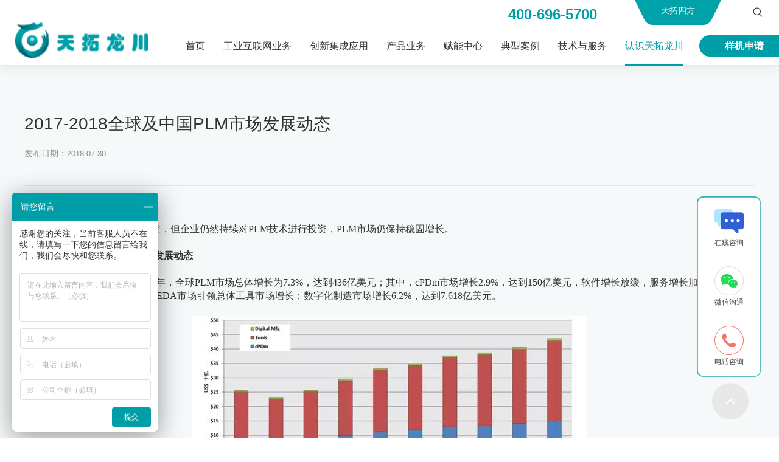

--- FILE ---
content_type: text/html; charset=utf-8
request_url: http://www.jsttlc.com/AboutStd_1423.html
body_size: 19176
content:
<!DOCTYPE html>


<html lang="zh-cn" xmlns="http://www.w3.org/1999/xhtml">
<head spw="1200">

<title>2017-2018全球及中国PLM市场发展动态 - 江苏天拓龙川数字科技有限公司</title> 
<meta name="description" content="尽管过去一年全球经济不够稳定，但企业仍然持续对PLM技术进行投资，PLM市场仍保持稳固增长。01 2017-2018年  全球PLM市场发展动态根据CIMdata的研究统计，2017年，全球PLM市场总体增长为7.3%，达到436亿美元；其中，cPDm市场增长2.9%，达到150亿美元，软件增长放缓，..."/>
<meta name="keywords" content="2017-2018全球及中国PLM市场发展动态,江苏天拓龙川数字科技有限公司"/>


<meta charset="utf-8" />
<meta name="renderer" content="webkit"/>
<meta http-equiv="X-UA-Compatible" content="chrome=1"/>
<meta id="WebViewport" name="viewport" content="width=device-width, initial-scale=1.0, minimum-scale=1.0, maximum-scale=1.0, user-scalable=no, viewport-fit=cover, minimal-ui"/>
<meta name="format-detection" content="telephone=no,email=no"/>
<meta name="applicable-device" content="pc,mobile"/>
<meta http-equiv="Cache-Control" content="no-transform"/>
<script type="text/javascript">(function(){if(window.outerWidth>1024||!window.addEventListener){return;}
var w=document.getElementById('WebViewport');var dw=w.content;var em=true;function orientation(){if(window.orientation!=0){var width,scale;if(em){if(screen.width<767){return;}
width=767;scale=1.06;}else{width=1201;scale=0.65;}
w.content='width='+width+'px, initial-scale='+scale+', minimum-scale='+scale+', maximum-scale='+scale+', user-scalable=no, viewport-fit=cover, minimal-ui';}else{if(em){w.content=dw;}else{var scale=screen.width<=320?'0.25':'0.3';w.content='width=1200px, initial-scale='+scale+', minimum-scale='+scale+', maximum-scale=1.0, user-scalable=no, viewport-fit=cover, minimal-ui';}}}
this.addEventListener('orientationchange',function(){if(/Apple/.test(navigator.vendor||'')||navigator.userAgent.indexOf('Safari')>=0){return;};setTimeout(function(){var fullscrren=window.fullscrren||document.fullscreen;if(!fullscrren)document.location.reload();},20);});orientation();})();</script>
<link rel="stylesheet" data-name="img_scale.css" type="text/css" href="https://0.rc.xiniu.com/g3/M00/B6/94/CgAH6GBZmwyAOYtYAAABXw3e40s387.css" />
<link rel="stylesheet" data-name="swiper-bundle.min.css" type="text/css" href="https://0.rc.xiniu.com/g3/M00/B8/93/CgAH6GBhKQSAQv6kAAA1b1zGEyY194.css" />
<link rel="stylesheet" data-name="xinwen_view_style.css" type="text/css" href="https://0.rc.xiniu.com/g4/M00/03/7D/CgAG0mD6LkaAROvDAAAA1Fs_Y00271.css" />
<link rel="stylesheet" data-name="banner.css" type="text/css" href="https://0.rc.xiniu.com/g4/M00/03/BB/CgAG0mD6iPmAEhSQAAABldJpmhI461.css" />
<link rel="stylesheet" data-name="头部.css" type="text/css" href="https://0.rc.xiniu.com/g4/M00/05/50/CgAG0mECKRWAEzb2AAAOMNlIwhI534.css" />
<link rel="stylesheet" data-name="在线留言.css" type="text/css" href="https://0.rc.xiniu.com/g4/M00/10/83/CgAG0mEwlz6AQaBnAAAJY1HAVKk416.css" />
<link rel="stylesheet" data-name="public_style.css" type="text/css" href="https://0.rc.xiniu.com/g4/M00/4C/C2/CgAG0mJ6LfyAVCSCAAABVAxgbHM284.css" />
<link rel="stylesheet" id="respond_measure2" href="https://1.rc.xiniu.com/css/respond/site.respond.measure-1200-2.0.min.css"/><link rel="stylesheet" id="css__xinwen_view" href="https://0.rc.xiniu.com/g5/M00/2E/3A/CgAGbGdIBu6AfUPRAAGVQPAY_-4211.css?t=20241129092319"/><link rel="bookmark" href="/Images/logo.ico"/>
<link rel="shortcut icon" href="/Images/logo.ico"/>
<script type="text/javascript" id="visit" >var userAgent=navigator.userAgent;if(/MSIE\s+[5678]\./.test(userAgent)){location.href="/Admin/Design/Edition.html?type=2";};var _jtime=new Date();function jsLoad(){window.jLoad=new Date()-_jtime;}function jsError(){window.jLoad=-1;}
</script>

<script type="text/javascript" id="publicjs" src="https://1.rc.xiniu.com/js/pb/3/public.1.6.js" onload="jsLoad()" onerror="jsError()"></script>
<script type="text/javascript" data-name="swiper.min.js" src="https://0.rc.xiniu.com/g3/M00/58/B9/CgAH52BhL02AJrjfAAHzvu-8cyI1126.js"></script>
<script type="text/javascript">//在线客服
var _hmt = _hmt || [];
(function() {
  var hm = document.createElement("script");
  hm.src = "https://hm.baidu.com/hm.js?9061e7260b17a7fdd13b8589086a4d4f";
  var s = document.getElementsByTagName("script")[0]; 
  s.parentNode.insertBefore(hm, s);
})();</script>
<script type="text/javascript">//搜索
$(function() {
    $(".p1723mf1723-0b41bfded75c8c2b3").click(function(){
         $("#cf1723-000010001>div:nth-child(2)").css("top","108px");
         $("#cf1723-000010001>div:nth-child(3)").css("display","block");

    });

    $("#cf1723-000010001>div:nth-child(3)").click(function(){
         $("#cf1723-000010001>div:nth-child(2)").css("top","-1000px");
         $("#cf1723-000010001>div:nth-child(3)").css("display","none");

    });
})</script>
<script type="text/javascript">//头部电话
$(function(){
    if($("#if172306c2a2395624215a0").length>0){
        var wwidth=$(window).width();
        if(wwidth>1200){
            var search=$("#if172306c2a2395624215a0");
            search.appendTo($("#if1723048b60aadb901e09d"));
        }
    }
});</script>
<script type="text/javascript">//移动端头部外链
$(function(){
    if($("#if1723048b60aadb901e09d").length>0){
        var wwidth=$(window).width();
        if(wwidth<1201){
            var search=$("#if1723048b60aadb901e09d");
            search.appendTo($(".xg_menuPanel"));
             $("#if1723048b60aadb901e09d").css({'left': '0px'});
        }
    }
});

$(function(){
    if($("#if172306c2a2395624215a0>p").length>0){
        var wwidth=$(window).width();
        if(wwidth<1201){
            var search=$("#if172306c2a2395624215a0>p");
            search.appendTo($("#if1723048b60aadb901e09d"));
        }
    }
});</script>
<script type="text/javascript">//锚点
$(function(){
$(".xg_tMenuLi2[data-tid=80]").find(".xg_tMenuA3").addAnchor("s50012"); 
})</script>
<script type="text/javascript">//搜索按钮小手
$(function(){
    $(".p1723mf1723-0b41bfded75c8c2b3").hover(function(){
        $(this).css({"cursor":"pointer"})
    })
})</script>
<script type="text/javascript">//关闭留言
$(function() {
    $(".p1724mf1724-0ceaf9ec7c5010ef0").click(function(){
         $("#sf1724-00003").hide();

    });
})</script>
</head>

<body class="xg_body">
<form method="get" action="#" Page="/xinwen_view.aspx?id=1423&nid=1&typeid=50018" data-identify="021821821801452052142152152070198014501982102080" id="form1" data-ntype="2" data-ptype="4" NavigateId="1">


<div class="xg_header" id="xg_header" role="banner" includeId="header04149318611246890877189108734719228460">



<section class="xg_section xg_section_fixd p1723mf1723-00001" id="sf1723-00001">
<div class="container p1723mf1723-000010001" id="cf1723-000010001">
<div class="row">
<div class="col-sm-12 col-lg-12 p1723mf1723-0ad307008fe0c1508"><div class="xg_logo p1723mf1723-0a28aabe76cb80bd0" logo="1"><h1><a href="/"><img data-src="/Images/logo.png?t=20241129092647" data-src-sm="/Images/m_logo.png?t=20241129092647" src="[data-uri]"  alt="江苏天拓龙川数字科技有限公司" title="江苏天拓龙川数字科技有限公司" /></a></h1></div><div id="if17230d46af989fd47cef0" class="xg_menu p1723mf1723-0d46af989fd47cef0" role="navigation"  data-droptype="1" data-mobileshoweffect="0" data-mobilelisttype="0"><ul class="xg_menuUl hidden-sm">
<li class="xg_menuLi1" home='1'><div class="xg_menuTitle1"><a class="xg_menuA1" href="/" target="_self">首页</a></div></li>
<li data-tid="70" class="xg_menuLi1"><div class="xg_menuTitle1"><a class="xg_menuA1" href="/ProductsSt_gyhlw.html">工业互联网业务</a></div></li>
<li data-tid="71" class="xg_menuLi1"><div class="xg_menuTitle1"><a class="xg_menuA1" href="/ProductsSt_znzz.html">创新集成应用</a></div></li>
<li data-tid="72" class="xg_menuLi1"><div class="xg_menuTitle1"><a class="xg_menuA1" href="/ProductsSt_xmzcp.html">产品业务</a></div></li>
<li data-nid="3" class="xg_menuLi1"><div class="xg_menuTitle1"><a class="xg_menuA1" href="/ProductsSt_xmzcp.html" target="_self">产品业务</a></div></li>
<li data-nid="34" class="xg_menuLi1"><div class="xg_menuTitle1"><a class="xg_menuA1" href="/informationd.html" target="_self">赋能中心</a></div></li>
<li data-nid="4" class="xg_menuLi1"><div class="xg_menuTitle1"><a class="xg_menuA1" href="/CaseSt_jt.html" target="_self">典型案例</a></div></li>
<li data-nid="30" class="xg_menuLi1"><div class="xg_menuTitle1"><a class="xg_menuA1" href="/helps_jszc.html" target="_self">技术与服务</a></div></li>
<li data-nid="1" class="xg_menuLi1"><div class="xg_menuTitle1"><a class="xg_menuA1" href="/AboutSt_gsjj.html" target="_self">认识天拓龙川</a></div></li></ul><div class="xg_menuMobile hidden-lg"><div class="xg_memu_btn"></div><div class="xg_menuPanel"><ul class="xg_menuUl">
<li class="xg_menuLi1" home='1'><div class="xg_menuTitle1"><a class="xg_menuA1" href="/" target="_self">首页</a></div></li>
<li data-tid="70" class="xg_menuLi1"><div class="xg_menuTitle1"><a class="xg_menuA1" href="/ProductsSt_gyhlw.html">工业互联网业务</a></div></li>
<li data-tid="71" class="xg_menuLi1"><div class="xg_menuTitle1"><a class="xg_menuA1" href="/ProductsSt_znzz.html">创新集成应用</a></div></li>
<li data-tid="72" class="xg_menuLi1"><div class="xg_menuTitle1"><a class="xg_menuA1" href="/ProductsSt_xmzcp.html">产品业务</a></div></li>
<li data-nid="3" class="xg_menuLi1"><div class="xg_menuTitle1"><a class="xg_menuA1" href="/ProductsSt_xmzcp.html" target="_self">产品业务</a></div></li>
<li data-nid="34" class="xg_menuLi1"><div class="xg_menuTitle1"><a class="xg_menuA1" href="/informationd.html" target="_self">赋能中心</a></div></li>
<li data-nid="4" class="xg_menuLi1"><div class="xg_menuTitle1"><a class="xg_menuA1" href="/CaseSt_jt.html" target="_self">典型案例</a></div></li>
<li data-nid="30" class="xg_menuLi1"><div class="xg_menuTitle1"><a class="xg_menuA1" href="/helps_jszc.html" target="_self">技术与服务</a></div></li>
<li data-nid="1" class="xg_menuLi1"><div class="xg_menuTitle1"><a class="xg_menuA1" href="/AboutSt_gsjj.html" target="_self">认识天拓龙川</a></div></li></ul><div class="xg_menuShade"></div></div></div><div class="xg_dropdownlist"><div class="xg_navi_template p1723mf1723-0b5dc320f0969c0e5"  data-rid="1">
<div class="row">
<div class="col-sm-12 col-lg-12 p1723mf1723-064a4f40958bd3654"><div id="if17230f66333294b134f17" class="xg_list p1723mf1723-0f66333294b134f17" data-nid="1" data-ntype="2" data-dtype="2"><div class="data_row row"><div class="data_col col-lg-2 col-sm-6"><div class="xg_text p1723mf1723-0e237b4f9ceb98c83"><a href="/AboutSt_gsjj.html" target="_self"><span>公司简介</span></a></div>
</div>
<div class="data_col col-lg-2 col-sm-6"><div class="xg_text p1723mf1723-0e237b4f9ceb98c83"><a href="/AboutSt_qywh.html" target="_self"><span>企业文化</span></a></div>
</div>
<div class="data_col col-lg-2 col-sm-6"><div class="xg_text p1723mf1723-0e237b4f9ceb98c83"><a href="/AboutSt_yc.html" target="_self"><span>公司新闻</span></a></div>
</div>
<div class="data_col col-lg-2 col-sm-6"><div class="xg_text p1723mf1723-0e237b4f9ceb98c83"><a href="/AboutSt_zc.html" target="_self"><span>天拓分享</span></a></div>
</div>
</div></div>
</div></div></div><div class="xg_navi_template p1723mf1723-03fc78b43ba42f167"  data-rid="30">
<div class="row">
<div class="col-sm-12 col-lg-12 p1723mf1723-0a979b79a4b7e29cf"><div id="if172309a1f21205b27f0e4" class="xg_list p1723mf1723-09a1f21205b27f0e4" data-nid="30" data-ntype="2" data-dtype="2"><div class="data_row row"><div class="data_col col-lg-2 col-sm-6"><div class="xg_text p1723mf1723-0413009018e79ceb4"><a href="/helps_jszc.html" target="_self"><span>技术支持</span></a></div>
</div>
<div class="data_col col-lg-2 col-sm-6"><div class="xg_text p1723mf1723-0413009018e79ceb4"><a href="/helps_zlxz.html" target="_self"><span>资料下载</span></a></div>
</div>
<div class="data_col col-lg-2 col-sm-6"><div class="xg_text p1723mf1723-0413009018e79ceb4"><a href="/helps_zxbx.html" target="_self"><span>在线报修</span></a></div>
</div>
</div></div>
</div></div></div><div class="xg_navi_template p1723mf1723-03c29b77dd4f20117"  data-rid="3">
<div class="row">
<div class="col-sm-12 col-lg-12 p1723mf1723-01589c21cde56d41f"><div id="if172306859ab840f5f7f77" class="xg_tab p1723mf1723-06859ab840f5f7f77 " data-switch="mouseover"><div class="xg_tab_l_t"><ul><li class="xg_tab_tl p1723mf1723-02791d61f80446340 p1723mf1723-02791d61f80446340-select" data-index="2"><div class="xg_tab_tl_2"><a href="/ProductsSt_xmzcp.html" target="_self">产品业务</a></div></li><li class="xg_tab_tl p1723mf1723-0d72c7fce0e861ed6" data-index="5"><div class="xg_tab_tl_5"><a href="/ProductsSt_xmzzlhz.html" target="_self">西门子战略合作</a></div></li></ul></div><div class="xg_tab_t_t"><div data-tag="TabTemplate" class="xg_tab_tt xg_tab_tt-select" data-index="2">
<div class="row">
<div class="col-sm-12 col-lg-3 p1723mf1723-0d956dd44cb8456fa">
<div class="row">
<div class="col-sm-12 col-lg-12 p1723mf1723-07c3d581cd3dd6aba"><div class="xg_text p1723mf1723-0dc0a6678f656d0f4"><a href="/ProductsSt_xmzcp.html" target="_self"><span>西门子产品</span></a></div>
<div id="if17230efb02bc68880e222" class="xg_list p1723mf1723-0efb02bc68880e222" data-nid="3" data-ntype="1" data-dtype="2"><div class="data_row row"><div class="data_col col-lg-12 col-sm-6"><div class="xg_text p1723mf1723-00f6285d174018a3c"><a href="/ProductsSt_xmzcp1.html" target="_self"><span>西门子PLC</span></a></div>
</div>
<div class="data_col col-lg-12 col-sm-6"><div class="xg_text p1723mf1723-00f6285d174018a3c"><a href="/ProductsSt_xmzcp2.html" target="_self"><span>西门子变频器</span></a></div>
</div>
<div class="data_col col-lg-12 col-sm-6"><div class="xg_text p1723mf1723-00f6285d174018a3c"><a href="/ProductsSt_xmzcp3.html" target="_self"><span>西门子PCS7系统</span></a></div>
</div>
<div class="data_col col-lg-12 col-sm-6"><div class="xg_text p1723mf1723-00f6285d174018a3c"><a href="/ProductsSt_xmzwltx.html" target="_self"><span>西门子网络通讯</span></a></div>
</div>
<div class="data_col col-lg-12 col-sm-6"><div class="xg_text p1723mf1723-00f6285d174018a3c"><a href="/ProductsSt_xmzgydy.html" target="_self"><span>西门子工业电源</span></a></div>
</div>
<div class="data_col col-lg-12 col-sm-6"><div class="xg_text p1723mf1723-00f6285d174018a3c"><a href="/ProductsSt_xmzgkj.html" target="_self"><span>西门子工控机</span></a></div>
</div>
<div class="data_col col-lg-12 col-sm-6"><div class="xg_text p1723mf1723-00f6285d174018a3c"><a href="/ProductsSt_xmzrjjm.html" target="_self"><span>西门子人机界面</span></a></div>
</div>
<div class="data_col col-lg-12 col-sm-6"><div class="xg_text p1723mf1723-00f6285d174018a3c"><a href="/ProductsSt_xmzcfjt.html" target="_self"><span>西门子伺服系统</span></a></div>
</div>
<div class="data_col col-lg-12 col-sm-6"><div class="xg_text p1723mf1723-00f6285d174018a3c"><a href="/ProductsSt_xmzdj.html" target="_self"><span>西门子电机</span></a></div>
</div>
<div class="data_col col-lg-12 col-sm-6"><div class="xg_text p1723mf1723-00f6285d174018a3c"><a href="/ProductsSt_xmzdydq.html" target="_self"><span>西门子低压电器</span></a></div>
</div>
<div class="data_col col-lg-12 col-sm-6"><div class="xg_text p1723mf1723-00f6285d174018a3c"><a href="/ProductsSt_xmzzlds.html" target="_self"><span>西门子直流调速</span></a></div>
</div>
<div class="data_col col-lg-12 col-sm-6"><div class="xg_text p1723mf1723-00f6285d174018a3c"><a href="/ProductsSt_lbkbpg.html" target="_self"><span>罗宾康变频柜</span></a></div>
</div>
</div></div>
</div></div></div>
<div class="col-sm-12 col-lg-3 p1723mf1723-0f1b391e4ffa49d5a">
<div class="row">
<div class="col-sm-12 col-lg-12 p1723mf1723-0e1b13b58773470ef"><div class="xg_text p1723mf1723-083106937f44a279f"><a href="/ProductsSt_zzyfcp.html" target="_self"><span>自主研发产品</span></a></div>
<div id="if172306391c81c5c153858" class="xg_list p1723mf1723-06391c81c5c153858" data-nid="3" data-ntype="1" data-dtype="2"><div class="data_row row"><div class="data_col col-lg-12 col-sm-6"><div class="xg_text p1723mf1723-075a81293845c5eb5"><a href="/ProductsSt_zzyfcp1.html" target="_self"><span>TDE系列智能边缘计算采集网关</span></a></div>
</div>
<div class="data_col col-lg-12 col-sm-6"><div class="xg_text p1723mf1723-075a81293845c5eb5"><a href="/ProductsSt_TDAxlsjcjq.html" target="_self"><span>TDA系列数据采集器</span></a></div>
</div>
<div class="data_col col-lg-12 col-sm-6"><div class="xg_text p1723mf1723-075a81293845c5eb5"><a href="/ProductsSt_TXGxlxyzhq.html" target="_self"><span>TXG系列协议转换器</span></a></div>
</div>
<div class="data_col col-lg-12 col-sm-6"><div class="xg_text p1723mf1723-075a81293845c5eb5"><a href="/ProductsSt_TWGxlLORAmxsjmk.html" target="_self"><span>TWD系列LORA无线传输模块</span></a></div>
</div>
<div class="data_col col-lg-12 col-sm-6"><div class="xg_text p1723mf1723-075a81293845c5eb5"><a href="/ProductsSt_DIGIFAINxhglq.html" target="_self"><span>DIGIFAIN信号隔离器</span></a></div>
</div>
<div class="data_col col-lg-12 col-sm-6"><div class="xg_text p1723mf1723-075a81293845c5eb5"><a href="/ProductsSt_DIGFAINjcxdkq.html" target="_self"><span>DIGFAIN进出线电抗器</span></a></div>
</div>
<div class="data_col col-lg-12 col-sm-6"><div class="xg_text p1723mf1723-075a81293845c5eb5"><a href="/ProductsSt_DIGFAINlcbhq.html" target="_self"><span>DIGFAIN浪涌保护器</span></a></div>
</div>
<div class="data_col col-lg-12 col-sm-6"><div class="xg_text p1723mf1723-075a81293845c5eb5"><a href="/ProductsSt_DIGFAINksbxdzb.html" target="_self"><span>DIGFAIN快速布线端子板</span></a></div>
</div>
<div class="data_col col-lg-12 col-sm-6"><div class="xg_text p1723mf1723-075a81293845c5eb5"><a href="/ProductsSt_DIGFAINkzdz.html" target="_self"><span>DIGFAIN控制电阻</span></a></div>
</div>
<div class="data_col col-lg-12 col-sm-6"><div class="xg_text p1723mf1723-075a81293845c5eb5"><a href="/ProductsSt_DIGFAINaqs.html" target="_self"><span>DIGFAIN安全栅</span></a></div>
</div>
<div class="data_col col-lg-12 col-sm-6"><div class="xg_text p1723mf1723-075a81293845c5eb5"><a href="/ProductsSt_zzyfcp3.html" target="_self"><span>TIS系列工业以太网交换机</span></a></div>
</div>
<div class="data_col col-lg-12 col-sm-6"><div class="xg_text p1723mf1723-075a81293845c5eb5"><a href="/ProductsSt_dqctcp.html" target="_self"><span>电气成套产品</span></a></div>
</div>
</div></div>
</div></div></div>
<div class="col-sm-12 col-lg-3"></div>
<div class="col-sm-12 col-lg-3"></div></div></div><div data-tag="TabTemplate" class="xg_tab_tt" data-index="5">
<div class="row">
<div class="col-sm-12 col-lg-12 p1723mf1723-0d0506ea22ad4868e">
<div class="row">
<div class="col-sm-12 col-lg-3 p1723mf1723-01504f3f859e1e5cc"><div class="xg_text p1723mf1723-024bfcc2ab987481d"><a href="/ProductsSt_xmzryyzz.html" target="_self"><span>西门子荣誉与资质</span></a></div>
<div class="xg_text p1723mf1723-0517b23dfabcd1067"><a href="/ProductsSt_xmzryyzz.html" target="_self"><span><p style=";text-align:justify;text-justify:inter-ideograph"><span style="font-size:14px;font-family:'微软雅黑',sans-serif">天拓四方近几年结合西门子提出的数字化战略持续深化、扩展合作，连续多年获得西门子各项全国性合作伙伴大奖。</span></p></span></a></div>
</div>
<div class="col-sm-12 col-lg-3 p1723mf1723-093842586f3d6e5df">
<div class="row">
<div class="col-sm-12 col-lg-12 p1723mf1723-0e47bd0d0f4a9077e"><div class="xg_text p1723mf1723-02fc82bd0d73f869a"><a href="/ProductsSt_xmzsqryjcptx.html" target="_self"><span>西门子授权软硬件产品体系</span></a></div>
<div class="xg_text p1723mf1723-0bffe4e8abd80a3f3"><a href="/ProductsSt_xmzsqryjcptx.html" target="_self"><span><p>天拓四方作为西门子工业领域二十年战略合作伙伴和 “数字化增值合作伙伴”，常年推进西门子工业软、硬件产品的解决方案及应用。</p></span></a></div>
</div></div></div>
<div class="col-sm-12 col-lg-3 p1723mf1723-03ae0dfb7249858bb"></div>
<div class="col-sm-12 col-lg-3 p1723mf1723-00a71b04dd7e1e949"></div></div></div></div></div></div></div></div></div></div><div class="xg_navi_template p1723mf1723-0d10d807519d23a94"  data-rid="4">
<div class="row">
<div class="col-sm-12 col-lg-12 p1723mf1723-0983fd75518da75ad"><div id="if17230bb8a91c7690e3bf1" class="xg_list p1723mf1723-0bb8a91c7690e3bf1" data-nid="4" data-ntype="2" data-dtype="2"><div class="data_row row"><div class="data_col col-lg-2 col-sm-6"><div class="xg_text p1723mf1723-037d05391eb9a5619"><a href="/CaseSt_jt.html" target="_self"><span>工业互联网解决方案</span></a></div>
</div>
<div class="data_col col-lg-2 col-sm-6"><div class="xg_text p1723mf1723-037d05391eb9a5619"><a href="/CaseSt_fngyjjfa.html" target="_self"><span>数字化工厂解决方案</span></a></div>
</div>
<div class="data_col col-lg-2 col-sm-6"><div class="xg_text p1723mf1723-037d05391eb9a5619"><a href="/CaseSt_xqho.html" target="_self"><span>工业自动化解决方案</span></a></div>
</div>
<div class="data_col col-lg-2 col-sm-6"><div class="xg_text p1723mf1723-037d05391eb9a5619"><a href="/CaseSt_xjjyy.html" target="_self"><span>政府业务解决方案</span></a></div>
</div>
<div class="data_col col-lg-2 col-sm-6"><div class="xg_text p1723mf1723-037d05391eb9a5619"><a href="/CaseSt_zzgljshcw.html" target="_self"><span>教育业务解决方案</span></a></div>
</div>
</div></div>
</div></div></div><div class="xg_navi_template p1723mf1723-0c958985e30b42b1e"  data-rid="71">
<div class="row">
<div class="col-sm-12 col-lg-12 p1723mf1723-04badc59e6e6a9791">
<div class="row">
<div class="col-sm-12 col-lg-2 p1723mf1723-069903f06988a0783"><div class="xg_text p1723mf1723-0cbf50b08d9a1f279"><a href="/ProductsSt_znzzdczxghsj.html" target="_self"><span>数字化工厂规划设计</span></a></div>
<div class="xg_text p1723mf1723-0730bed24921334e0"><a href="/ProductsSt_znzzdczxghsj.html" target="_self"><span><p><span style="text-indent: 28px;">天拓四方从企业面临的困惑，对智能制造规划的意义、数字化规划的关键点及技术支持等各个视角综合考虑，多个方面进行综合权衡、统一规划，协助企业绘制具有前瞻性和实效性的智能制造蓝图。</span></p></span></a></div>
</div>
<div class="col-sm-12 col-lg-2 p1723mf1723-08e20c67aa588b63c"><div class="xg_text p1723mf1723-07bed0de14f09e075"><a href="/ProductsSt_szhsj.html" target="_self"><span>数字化工业软件</span></a></div>
<div id="if17230faf484874cbd87e2" class="xg_list p1723mf1723-0faf484874cbd87e2" data-nid="3" data-ntype="1" data-dtype="2"><div class="data_row row"><div class="data_col col-lg-12 col-sm-6"><div class="xg_text p1723mf1723-0311bb2d5becca6b8"><a href="/ProductsSt_szhsj.html" target="_self"><span>数字化设计</span></a></div>
</div>
<div class="data_col col-lg-12 col-sm-6"><div class="xg_text p1723mf1723-0311bb2d5becca6b8"><a href="/ProductsSt_szhcpqsmzjgl.html" target="_self"><span>数字化产品全生命周期管理</span></a></div>
</div>
<div class="data_col col-lg-12 col-sm-6"><div class="xg_text p1723mf1723-0311bb2d5becca6b8"><a href="/ProductsSt_szhzzDM.html" target="_self"><span>数字化制造(DM)</span></a></div>
</div>
<div class="data_col col-lg-12 col-sm-6"><div class="xg_text p1723mf1723-0311bb2d5becca6b8"><a href="/ProductsSt_zzyyglMOM.html" target="_self"><span>制造运营管理(MOM)</span></a></div>
</div>
</div></div>
</div>
<div class="col-sm-12 col-lg-2 p1723mf1723-06d205c46c7d2064f">
<div class="row">
<div class="col-sm-12 col-lg-12 p1723mf1723-0c4d8bee667b8ec03"><div class="xg_text p1723mf1723-01f0971566752d20a"><span>数字化产线设计交付</span></div>
<div id="if17230191beba6fbb4bfe7" class="xg_list p1723mf1723-0191beba6fbb4bfe7" data-nid="3" data-ntype="1" data-dtype="2"><div class="data_row row"><div class="data_col col-lg-12 col-sm-6"><div class="xg_text p1723mf1723-09a0f76bef913efda"><a href="/ProductsSt_szhgacjjcgh.html" target="_self"><span>数字化工厂/车间集成规划</span></a></div>
</div>
<div class="data_col col-lg-12 col-sm-6"><div class="xg_text p1723mf1723-09a0f76bef913efda"><a href="/ProductsSt_szhfbcxsjss.html" target="_self"><span>数字化非标产线设计实施</span></a></div>
</div>
</div></div>
</div></div></div>
<div class="col-sm-12 col-lg-2 p1723mf1723-0fc5edc715e2a8cde"><div class="xg_text p1723mf1723-0ad594a422d703141"><a href="/ProductsSt_gyzdhsjjc.html" target="_self"><span>工业OT系统</span></a></div>
<div class="xg_text p1723mf1723-0f0d6e741dc453225"><a href="/ProductsSt_gyzdhsjjc.html" target="_self"><span><p>天拓四方提供工业自动化及传动系统方案咨询、设计、编程调试、工程实施、维护升级等全集成自动化系统解决方案，在市政、节能环保、水处理、矿山、起重、物料输送、冶金、电力等行业开展了上千个系统集成应用实施。主要集成方向为DCS、PLC控制柜及传动柜、电源柜、低压配电柜、智能配电柜、智能8PT柜、MNS系列及国标GGD系列配电柜等电气成套产品。<br/></p></span></a></div>
</div>
<div class="col-sm-12 col-lg-2 p1723mf1723-0f6d1fc5999f6badf"></div>
<div class="col-sm-12 col-lg-2 p1723mf1723-07262ce1cc0d32d0d"></div></div></div></div></div><div class="xg_navi_template p1723mf1723-0fee0a31c2e6d6b1f"  data-rid="70">
<div class="row">
<div class="col-sm-12 col-lg-12 p1723mf1723-07c42e65940605b61">
<div class="row">
<div class="col-sm-12 col-lg-2 p1723mf1723-016d37d8c6755e4d6">
<div class="row">
<div class="col-sm-12 col-lg-12 p1723mf1723-0d940a99a7b91db0c"><div class="xg_text p1723mf1723-0f22a6736835a8611"><a href="/ProductsSt_swx.html" target="_self"><span>数网星工业互联网平台</span></a></div>
<div class="xg_text p1723mf1723-003b9744545280d10"><a href="/ProductsSt_swx.html" target="_self"><span><p>自主可控研发，基于工业物联网设备互联互通技术，聚焦设备智能管理和离散制造企业的高效敏捷运营,助力实现企业数字化协同和全价值链转型升级。</p></span></a></div>
</div></div>
<div class="row">
<div class="col-sm-12 col-lg-12 p1723mf1723-08e0605ae2e91c669"><div class="xg_text p1723mf1723-0728d57f2f02aa571"><a href="/ProductsSt_znzbhfwpt.html" target="_self"><span>智能装备后服务平台</span></a></div>
<div class="xg_text p1723mf1723-0762d5f77baec814c"><a href="/ProductsSt_znzbhfwpt.html" target="_self"><span><p>为OEM企业拓展售后服务市场提供低成本、快实施、一站式IIOT、SAAS应用解决方案，助力制造型企业创新管理模式，向服务型企业转型。</p></span></a></div>
</div></div></div>
<div class="col-sm-12 col-lg-2 p1723mf1723-0ce2681f32007c59b">
<div class="row">
<div class="col-sm-12 col-lg-12 p1723mf1723-061bfb48adeba3a52"><div class="xg_text p1723mf1723-0dd1337ac132ba9f8"><a href="/ProductsSt_IIOTwlcxpt.html" target="_self"><span>工厂级物联平台</span></a></div>
<div class="xg_text p1723mf1723-0400d433cac35e7c8"><a href="/ProductsSt_IIOTwlcxpt.html" target="_self"><span><p>基于工业物联网的设备互联互通技术，打通数据采集和互联互通，依靠数字化手段，对设备数据提供设备建模等服务，实现设备的智能化管理。</p></span></a></div>
</div></div>
<div class="row">
<div class="col-sm-12 col-lg-12 p1723mf1723-0dcebec89d3418c5f"><div class="xg_text p1723mf1723-000ff30927c1eba49"><a href="/ProductsSt_zhswywglpt.html" target="_self"><span>智慧水务运维管理平台</span></a></div>
<div class="xg_text p1723mf1723-08e80b63a91dd0579"><a href="/ProductsSt_zhswywglpt.html" target="_self"><span><p>是全面感知、深度共享、协同融合、高度智能的工业互联网监管的数字化平台。</p></span></a></div>
</div></div></div>
<div class="col-sm-12 col-lg-2 p1723mf1723-04d457de3453a6ee4">
<div class="row">
<div class="col-sm-12 col-lg-12 p1723mf1723-090faf8fdb763d0fd"><div class="xg_text p1723mf1723-01ada326fd9a32113"><a href="/ProductsSt_nyglpt.html" target="_self"><span>能源管理平台</span></a></div>
<div class="xg_text p1723mf1723-0468da111649d3fba"><a href="/ProductsSt_nyglpt.html" target="_self"><span><p>以帮助工业生产企业在扩大生产的同时，合理计划和利用能源，降低单位产品能源消耗，提高经济效益为目的，了解水、电、油等各种能耗数据的管理。</p></span></a></div>
</div></div>
<div class="row">
<div class="col-sm-12 col-lg-12 p1723mf1723-0e6a7b304ed22e78a"><div class="xg_text p1723mf1723-0bb72e44fce950620"><a href="/ProductsSt_fdwlpt.html" target="_self"><span>飞鸟物联平台</span></a></div>
<div class="xg_text p1723mf1723-041dc2683d5941f8e"><a href="/ProductsSt_fdwlpt.html" target="_self"><span><p>天拓四方自主研发的飞鸟物联平台，基于先进的物联网和可视化技术，和多年的技术和项目经验积累，以及对制造业场景需求的理解，打造一款轻量化物联网平台。</p></span></a></div>
</div></div></div>
<div class="col-sm-12 col-lg-2 p1723mf1723-04c3963e564dc1a45">
<div class="row">
<div class="col-sm-12 col-lg-12 p1723mf1723-00a8fd786059d39ef"><div class="xg_text p1723mf1723-06017e86bf4b827af"><a href="/ProductsSt_szlsTWS.html" target="_self"><span>N个APP</span></a></div>
<div id="if172306e0dc83d2fd41f34" class="xg_list p1723mf1723-06e0dc83d2fd41f34" data-nid="3" data-ntype="1" data-dtype="2"><div class="data_row row"><div class="data_col col-lg-12 col-sm-6"><div class="xg_text p1723mf1723-0465682d27751efff"><a href="/ProductsSt_szlsTWS.html" target="_self"><span>数字孪生</span></a></div>
</div>
<div class="data_col col-lg-12 col-sm-6"><div class="xg_text p1723mf1723-0465682d27751efff"><a href="/ProductsSt_OEE.html" target="_self"><span>OEE</span></a></div>
</div>
<div class="data_col col-lg-12 col-sm-6"><div class="xg_text p1723mf1723-0465682d27751efff"><a href="/ProductsSt_szsbysDVS.html" target="_self"><span>数字设备医生</span></a></div>
</div>
<div class="data_col col-lg-12 col-sm-6"><div class="xg_text p1723mf1723-0465682d27751efff"><a href="/ProductsSt_nxfx.html" target="_self"><span>能效分析</span></a></div>
</div>
<div class="data_col col-lg-12 col-sm-6"><div class="xg_text p1723mf1723-0465682d27751efff"><a href="/ProductsSt_dzwl.html" target="_self"><span>电子围栏</span></a></div>
</div>
<div class="data_col col-lg-12 col-sm-6"><div class="xg_text p1723mf1723-0465682d27751efff"><a href="/ProductsSt_znxjCHE.html" target="_self"><span>智能巡检</span></a></div>
</div>
<div class="data_col col-lg-12 col-sm-6"><div class="xg_text p1723mf1723-0465682d27751efff"><a href="/ProductsSt_znwbMAS.html" target="_self"><span>智能维保</span></a></div>
</div>
<div class="data_col col-lg-12 col-sm-6"><div class="xg_text p1723mf1723-0465682d27751efff"><a href="/ProductsSt_znwxRPS.html" target="_self"><span>智能维修</span></a></div>
</div>
<div class="data_col col-lg-12 col-sm-6"><div class="xg_text p1723mf1723-0465682d27751efff"><a href="/ProductsSt_gyysp.html" target="_self"><span>工业云视频</span></a></div>
</div>
<div class="data_col col-lg-12 col-sm-6"><div class="xg_text p1723mf1723-0465682d27751efff"><a href="/ProductsSt_sjcxpt.html" target="_self"><span>数据呈现平台</span></a></div>
</div>
<div class="data_col col-lg-12 col-sm-6"><div class="xg_text p1723mf1723-0465682d27751efff"><a href="/ProductsSt_sjygl.html" target="_self"><span>数据源管理</span></a></div>
</div>
<div class="data_col col-lg-12 col-sm-6"><div class="xg_text p1723mf1723-0465682d27751efff"><a href="/ProductsSt_szzx.html" target="_self"><span>数据总线</span></a></div>
</div>
</div></div>
</div></div></div>
<div class="col-sm-12 col-lg-2 p1723mf1723-0c22a82902a81aa9a">
<div class="row">
<div class="col-sm-12 col-lg-12 p1723mf1723-05d8bc36a22c52f1f"><div class="xg_text p1723mf1723-029f1fe3ef943fe7d"><a href="/ProductsSt_wlwzncp.html" target="_self"><span>边缘计算Edge</span></a></div>
<div id="if17230b3b3b7364aa2f43c" class="xg_list p1723mf1723-0b3b3b7364aa2f43c" data-nid="3" data-ntype="1" data-dtype="2"><div class="data_row row"><div class="data_col col-lg-12 col-sm-6"><div class="xg_text p1723mf1723-0388895ee575c4621"><a href="/ProductsSt_TDEjlznbyjscjq.html" target="_self"><span>TDE系列智能边缘计算采集网关</span></a></div>
</div>
<div class="data_col col-lg-12 col-sm-6"><div class="xg_text p1723mf1723-0388895ee575c4621"><a href="/ProductsSt_TDAjlsjcjq.html" target="_self"><span>TDA系列数据采集器</span></a></div>
</div>
<div class="data_col col-lg-12 col-sm-6"><div class="xg_text p1723mf1723-0388895ee575c4621"><a href="/ProductsSt_TXGjlxyzhq.html" target="_self"><span>TXG系列协议转换器</span></a></div>
</div>
<div class="data_col col-lg-12 col-sm-6"><div class="xg_text p1723mf1723-0388895ee575c4621"><a href="/ProductsSt_TWDjlLORAmxsjmk.html" target="_self"><span>TWD系列LORA无线传输模块</span></a></div>
</div>
<div class="data_col col-lg-12 col-sm-6"><div class="xg_text p1723mf1723-0388895ee575c4621"><a href="/ProductsSt_TISjlgyytwjhj.html" target="_self"><span>TIS系列工业以太网交换机</span></a></div>
</div>
<div class="data_col col-lg-12 col-sm-6"><div class="xg_text p1723mf1723-0388895ee575c4621"><a href="/ProductsSt_DataWinsbjkrj1.html" target="_self"><span>DataWin 设备监控软件</span></a></div>
</div>
<div class="data_col col-lg-12 col-sm-6"><div class="xg_text p1723mf1723-0388895ee575c4621"><a href="/ProductsSt_ywg1.html" target="_self"><span>数网星IOT云网关</span></a></div>
</div>
</div></div>
</div></div></div>
<div class="col-sm-12 col-lg-2"></div></div></div></div></div><div class="xg_navi_template p1723mf1723-0065677d136a010dc"  data-rid="72">
<div class="row">
<div class="col-sm-12 col-lg-12 p1723mf1723-0cce5b7f352cb5e18">
<div class="row">
<div class="col-sm-12 col-lg-2 p1723mf1723-07359483631683a05">
<div class="row">
<div class="col-sm-12 col-lg-12 p1723mf1723-070f5fdd3aa587327"><div class="xg_text p1723mf1723-0366d989ed7e7632b"><a href="/ProductsSt_xmzcp.html" target="_self"><span>西门子产品</span></a></div>
<div id="if17230878b6e843c91b6c7" class="xg_list p1723mf1723-0878b6e843c91b6c7" data-nid="3" data-ntype="1" data-dtype="2"><div class="data_row row"><div class="data_col col-lg-12 col-sm-6"><div class="xg_text p1723mf1723-0867d3d0ea9a42997"><a href="/ProductsSt_xmzcp1.html" target="_self"><span>西门子PLC</span></a></div>
</div>
<div class="data_col col-lg-12 col-sm-6"><div class="xg_text p1723mf1723-0867d3d0ea9a42997"><a href="/ProductsSt_xmzcp2.html" target="_self"><span>西门子变频器</span></a></div>
</div>
<div class="data_col col-lg-12 col-sm-6"><div class="xg_text p1723mf1723-0867d3d0ea9a42997"><a href="/ProductsSt_xmzcp3.html" target="_self"><span>西门子PCS7系统</span></a></div>
</div>
<div class="data_col col-lg-12 col-sm-6"><div class="xg_text p1723mf1723-0867d3d0ea9a42997"><a href="/ProductsSt_xmzwltx.html" target="_self"><span>西门子网络通讯</span></a></div>
</div>
<div class="data_col col-lg-12 col-sm-6"><div class="xg_text p1723mf1723-0867d3d0ea9a42997"><a href="/ProductsSt_xmzgydy.html" target="_self"><span>西门子工业电源</span></a></div>
</div>
<div class="data_col col-lg-12 col-sm-6"><div class="xg_text p1723mf1723-0867d3d0ea9a42997"><a href="/ProductsSt_xmzgkj.html" target="_self"><span>西门子工控机</span></a></div>
</div>
<div class="data_col col-lg-12 col-sm-6"><div class="xg_text p1723mf1723-0867d3d0ea9a42997"><a href="/ProductsSt_xmzrjjm.html" target="_self"><span>西门子人机界面</span></a></div>
</div>
<div class="data_col col-lg-12 col-sm-6"><div class="xg_text p1723mf1723-0867d3d0ea9a42997"><a href="/ProductsSt_xmzcfjt.html" target="_self"><span>西门子伺服系统</span></a></div>
</div>
<div class="data_col col-lg-12 col-sm-6"><div class="xg_text p1723mf1723-0867d3d0ea9a42997"><a href="/ProductsSt_xmzdj.html" target="_self"><span>西门子电机</span></a></div>
</div>
<div class="data_col col-lg-12 col-sm-6"><div class="xg_text p1723mf1723-0867d3d0ea9a42997"><a href="/ProductsSt_xmzdydq.html" target="_self"><span>西门子低压电器</span></a></div>
</div>
<div class="data_col col-lg-12 col-sm-6"><div class="xg_text p1723mf1723-0867d3d0ea9a42997"><a href="/ProductsSt_xmzzlds.html" target="_self"><span>西门子直流调速</span></a></div>
</div>
<div class="data_col col-lg-12 col-sm-6"><div class="xg_text p1723mf1723-0867d3d0ea9a42997"><a href="/ProductsSt_lbkbpg.html" target="_self"><span>罗宾康变频柜</span></a></div>
</div>
</div></div>
</div></div></div>
<div class="col-sm-12 col-lg-2 p1723mf1723-0233b44942219b181">
<div class="row">
<div class="col-sm-12 col-lg-12 p1723mf1723-0a4e89fc6498530a2"><div class="xg_text p1723mf1723-00d95c4395eb2ffd6"><a href="/ProductsSt_zzyfcp.html" target="_self"><span>自主研发产品</span></a></div>
<div id="if1723066e0f1b9478bbda6" class="xg_list p1723mf1723-066e0f1b9478bbda6" data-nid="3" data-ntype="1" data-dtype="2"><div class="data_row row"><div class="data_col col-lg-12 col-sm-6"><div class="xg_text p1723mf1723-0bbe11ebece8baa2b"><a href="/ProductsSt_zzyfcp1.html" target="_self"><span>TDE系列智能边缘计算采集网关</span></a></div>
</div>
<div class="data_col col-lg-12 col-sm-6"><div class="xg_text p1723mf1723-0bbe11ebece8baa2b"><a href="/ProductsSt_TDAxlsjcjq.html" target="_self"><span>TDA系列数据采集器</span></a></div>
</div>
<div class="data_col col-lg-12 col-sm-6"><div class="xg_text p1723mf1723-0bbe11ebece8baa2b"><a href="/ProductsSt_TXGxlxyzhq.html" target="_self"><span>TXG系列协议转换器</span></a></div>
</div>
<div class="data_col col-lg-12 col-sm-6"><div class="xg_text p1723mf1723-0bbe11ebece8baa2b"><a href="/ProductsSt_TWGxlLORAmxsjmk.html" target="_self"><span>TWD系列LORA无线传输模块</span></a></div>
</div>
<div class="data_col col-lg-12 col-sm-6"><div class="xg_text p1723mf1723-0bbe11ebece8baa2b"><a href="/ProductsSt_DIGIFAINxhglq.html" target="_self"><span>DIGIFAIN信号隔离器</span></a></div>
</div>
<div class="data_col col-lg-12 col-sm-6"><div class="xg_text p1723mf1723-0bbe11ebece8baa2b"><a href="/ProductsSt_DIGFAINjcxdkq.html" target="_self"><span>DIGFAIN进出线电抗器</span></a></div>
</div>
<div class="data_col col-lg-12 col-sm-6"><div class="xg_text p1723mf1723-0bbe11ebece8baa2b"><a href="/ProductsSt_DIGFAINlcbhq.html" target="_self"><span>DIGFAIN浪涌保护器</span></a></div>
</div>
<div class="data_col col-lg-12 col-sm-6"><div class="xg_text p1723mf1723-0bbe11ebece8baa2b"><a href="/ProductsSt_DIGFAINksbxdzb.html" target="_self"><span>DIGFAIN快速布线端子板</span></a></div>
</div>
<div class="data_col col-lg-12 col-sm-6"><div class="xg_text p1723mf1723-0bbe11ebece8baa2b"><a href="/ProductsSt_DIGFAINkzdz.html" target="_self"><span>DIGFAIN控制电阻</span></a></div>
</div>
<div class="data_col col-lg-12 col-sm-6"><div class="xg_text p1723mf1723-0bbe11ebece8baa2b"><a href="/ProductsSt_DIGFAINaqs.html" target="_self"><span>DIGFAIN安全栅</span></a></div>
</div>
<div class="data_col col-lg-12 col-sm-6"><div class="xg_text p1723mf1723-0bbe11ebece8baa2b"><a href="/ProductsSt_zzyfcp3.html" target="_self"><span>TIS系列工业以太网交换机</span></a></div>
</div>
<div class="data_col col-lg-12 col-sm-6"><div class="xg_text p1723mf1723-0bbe11ebece8baa2b"><a href="/ProductsSt_dqctcp.html" target="_self"><span>电气成套产品</span></a></div>
</div>
</div></div>
</div></div></div>
<div class="col-sm-12 col-lg-2 p1723mf1723-0eedb8175bec05e5b"></div>
<div class="col-sm-12 col-lg-2 p1723mf1723-015b7ecc5c655676a"></div>
<div class="col-sm-12 col-lg-2"></div>
<div class="col-sm-12 col-lg-2"></div></div></div></div></div></div></div>
<div class="xg_img p1723mf1723-0b41bfded75c8c2b3"><img src="https://0.rc.xiniu.com/g2/M00/53/C5/CgAGe2DPUhKAKjuJAAAE59BX2UA376.png" /></div>
<div id="if172306c2a2395624215a0" class="xg_html p1723mf1723-06c2a2395624215a0"><p>400-696-5700</p></div>
<div id="if1723048b60aadb901e09d" class="xg_list p1723mf1723-048b60aadb901e09d" data-nid="6" data-ntype="2" data-dtype="3"><div class="data_row row"><div class="data_col col-lg-12 col-sm-6"><div class="xg_text p1723mf1723-0b0cf0486c7e486fa"><a href="http://www.bjttsf.com/" target="_blank"><span>天拓四方</span></a></div>
</div>
</div></div>
<div id="if172302d393c6ccc700056" class="xg_html p1723mf1723-02d393c6ccc700056"><a href="http://beijingttsf.mikecrm.com/8odzZY6" rel="nofollow" target="_blank"><p>样机申请</p></a></div>
</div></div>
<div class="row">
<div class="col-sm-12 col-lg-12 p1723mf1723-018264519e7c0cafc"><div id="if17230502aece2b98ac3c1" class="xg_fsearch p1723mf1723-0502aece2b98ac3c1" role="search" data-target="_self" data-navigateids="4,1,3,30" data-searchtype="1" data-go="/search.aspx" data-btn="if17230349780c402064e05">
<div class="row">
<div class="col-sm-12 col-lg-12"><div class="xg_ibtn p1723mf1723-0349780c402064e05"><input id="if17230349780c402064e05" type="button" value="  " /></div>
<div class="xg_itext p1723mf1723-0fa9e8437fb2e57b0" form-field ="Key" data-field-search ="Key" label="1"><input class="xg_itext_input" type="text" id="input_if17230fa9e8437fb2e57b0" name="if17230fa9e8437fb2e57b0"  value="" placeholder="请输入搜索关键字"/><span class="xg_fierror"></span></div>
</div></div>
<div class="row">
<div class="col-sm-12 col-lg-12"></div></div></div>
</div></div>
<div class="row">
<div class="col-sm-12 col-lg-12"></div></div></div></section>
</div><div class="xg_content" id="xg_content" role="main">

<section class="xg_section  p1743m50002" id="s50002">
<div class="container" id="c500020001">
<div class="row">
<div class="col-sm-12 col-lg-12 p1743md1ead1984aed2eee">
<div class="row">
<div class="col-sm-12 col-lg-12 p1743m559b9b95afa009b3"><div class="xg_text p1743m6377f16a9524dd73"><span>2017-2018全球及中国PLM市场发展动态</span></div>
</div></div>
<div class="row">
<div class="col-sm-12 col-lg-12 p1743m9a9faa49e0abab2c"><div id="ia36b7c8f63c8f193" class="xg_html p1743ma36b7c8f63c8f193"><span>发布日期：</span></div>
<div class="xg_text p1743m2f3d1c31a6d3cc89"><span>2018-07-30</span></div>
</div></div>
<div class="row">
<div class="col-sm-12 col-lg-12 p1743m274fd6366e598c3f"><div class="xg_text p1743mbaeb066e2b4114a1"><span><p><span style="color: rgb(51, 51, 51); font-family: 微软雅黑; font-size: 16px;">尽管过去一年全球经济不够稳定，但企业仍然持续对</span><a href="http://www.bjttsf.com/" target="_blank" style="text-decoration-line: none; color: rgb(51, 51, 51); transition: all 200ms ease-in 0s; font-family: 微软雅黑; font-size: 16px; white-space: normal;">PLM</a><span style="color: rgb(51, 51, 51); font-family: 微软雅黑; font-size: 16px;">技术进行投资，PLM市场仍保持稳固增长。</span><br data-filtered="filtered" style="color: rgb(51, 51, 51); font-family: 微软雅黑; font-size: 16px; white-space: normal;"/><br data-filtered="filtered" style="color: rgb(51, 51, 51); font-family: 微软雅黑; font-size: 16px; white-space: normal;"/><strong style="color: rgb(51, 51, 51); font-family: 微软雅黑; font-size: 16px; white-space: normal;">01 2017-2018年  </strong><strong style="color: rgb(51, 51, 51); font-family: 微软雅黑; font-size: 16px; white-space: normal;">全球PLM市场发展动态</strong><br data-filtered="filtered" style="color: rgb(51, 51, 51); font-family: 微软雅黑; font-size: 16px; white-space: normal;"/><br data-filtered="filtered" style="color: rgb(51, 51, 51); font-family: 微软雅黑; font-size: 16px; white-space: normal;"/><span style="color: rgb(51, 51, 51); font-family: 微软雅黑; font-size: 16px;">根据CIMdata的研究统计，2017年，全球PLM市场总体增长为7.3%，达到436亿美元；其中，cPDm市场增长2.9%，达到150亿美元，软件增长放缓，服务增长加快；工具市场增长7.7%，达到278亿美元，EDA市场引领总体工具市场增长；数字化制造市场增长6.2%，达到7.618亿美元。</span><br data-filtered="filtered" style="color: rgb(51, 51, 51); font-family: 微软雅黑; font-size: 16px; white-space: normal;"/><br data-filtered="filtered" style="color: rgb(51, 51, 51); font-family: 微软雅黑; font-size: 16px; white-space: normal;"/></p><div style="padding: 0px; margin: 0px; color: rgb(51, 51, 51); font-family: 微软雅黑; font-size: 16px; white-space: normal; text-align: center;"><img src="http://www.bjttsf.com/upload/editor/image/20180730/20180730102530_39060.jpg" alt="2017-2018全球及中国PLM市场发展动态" style="padding: 0px; margin: 0px; border: none;" title="2017-2018全球及中国PLM市场发展动态"/></div><div style="padding: 0px; margin: 0px; color: rgb(51, 51, 51); font-family: 微软雅黑; font-size: 16px; white-space: normal; text-align: center;">图1 2017年全球PLM市场投资情况</div><p><br data-filtered="filtered" style="color: rgb(51, 51, 51); font-family: 微软雅黑; font-size: 16px; white-space: normal;"/><span style="color: rgb(51, 51, 51); font-family: 微软雅黑; font-size: 16px;">在CIMdata对2017年全球PLM市场发展动态的解读中：尽管过去一年全球经济不够稳定，但企业仍然持续对PLM技术进行投资，PLM市场仍保持稳固增长。</span><br data-filtered="filtered" style="color: rgb(51, 51, 51); font-family: 微软雅黑; font-size: 16px; white-space: normal;"/><br data-filtered="filtered" style="color: rgb(51, 51, 51); font-family: 微软雅黑; font-size: 16px; white-space: normal;"/></p><div style="padding: 0px; margin: 0px; color: rgb(51, 51, 51); font-family: 微软雅黑; font-size: 16px; white-space: normal; text-align: center;"><img src="http://www.bjttsf.com/upload/editor/image/20180730/20180730102618_78120.jpg" alt="2017-2018全球及中国PLM市场发展动态" style="padding: 0px; margin: 0px; border: none;" title="2017-2018全球及中国PLM市场发展动态"/></div><div style="padding: 0px; margin: 0px; color: rgb(51, 51, 51); font-family: 微软雅黑; font-size: 16px; white-space: normal; text-align: center;">图2 2017年PLM细分市场投资分布图</div><p><br data-filtered="filtered" style="color: rgb(51, 51, 51); font-family: 微软雅黑; font-size: 16px; white-space: normal;"/><span style="color: rgb(51, 51, 51); font-family: 微软雅黑; font-size: 16px;">整个2017年，全球PLM市场发生了135起并购，PLM厂商希望通过并购扩大他们的产品线，这将成为平台化趋势中的重要一部分。更重要的是，差异化的并购策略彰显了PLM厂商对专注技术和能力的不断扩展和深入，2017年主要的并购包括：达索系统并购了Outscale（云技术公司）、Exa(流体仿真解决方案)、No Magic（基于模型的系统工程）三家公司；甲骨文并购了三家，其中包括Aconex(AEC协同解决方案)；西门子并购了五家，其中包括Mentor Graphics、TASS(汽车仿真)、Infolytica(电磁仿真)、Solido Design Automation(半导体设计软件)； Altair并购了MODELIS(物联网/软件)、Carriots(物联网技术)；ANSYS 并购了CEI(可视化与后处理软件)、3DSIM(增材制造解决方案)；海克斯康并购了五家公司，包括 MSC Software、Luciad (5D可视化和分析解决方案)、Kronion (三维数据管理)等；施耐德电气收购了AVEVA和IGE+XAO(ECAD)；对于欧特克和PTC来说，2017年是它们并购历程中相对平淡的一年。</span><br data-filtered="filtered" style="color: rgb(51, 51, 51); font-family: 微软雅黑; font-size: 16px; white-space: normal;"/><br data-filtered="filtered" style="color: rgb(51, 51, 51); font-family: 微软雅黑; font-size: 16px; white-space: normal;"/></p><div style="padding: 0px; margin: 0px; color: rgb(51, 51, 51); font-family: 微软雅黑; font-size: 16px; white-space: normal; text-align: center;"><img src="http://www.bjttsf.com/upload/editor/image/20180730/20180730102646_28120.jpg" alt="2017-2018全球及中国PLM市场发展动态" style="padding: 0px; margin: 0px; border: none;" title="2017-2018全球及中国PLM市场发展动态"/></div><div style="padding: 0px; margin: 0px; color: rgb(51, 51, 51); font-family: 微软雅黑; font-size: 16px; white-space: normal; text-align: center;">图3 2017年各地区PLM投资分布图</div><p><br data-filtered="filtered" style="color: rgb(51, 51, 51); font-family: 微软雅黑; font-size: 16px; white-space: normal;"/><span style="color: rgb(51, 51, 51); font-family: 微软雅黑; font-size: 16px;">在2017年的cPDm市场中，服务收入占58.9%，这主要由独立的服务提供商带动。对于cPDm整体解决方案提供商而言，2017年软件收入占比67.2%，服务收入占比32.8%，而2016年的服务收入占比为34.1%。服务收入比例降低的主要原因有：PLM解决方案提供商将开发的产品、软件包进行捆绑销售，减少了相应的服务；基于云的应用对服务的需求减少；服务的本质发生变化——相对于IT安装与集成，企业更需要高级的PLM相关技能。</span><br data-filtered="filtered" style="color: rgb(51, 51, 51); font-family: 微软雅黑; font-size: 16px; white-space: normal;"/><br data-filtered="filtered" style="color: rgb(51, 51, 51); font-family: 微软雅黑; font-size: 16px; white-space: normal;"/></p><div style="padding: 0px; margin: 0px; color: rgb(51, 51, 51); font-family: 微软雅黑; font-size: 16px; white-space: normal; text-align: center;"><img src="http://www.bjttsf.com/upload/editor/image/20180730/20180730102752_10930.jpg" alt="2017-2018全球及中国PLM市场发展动态" style="padding: 0px; margin: 0px; border: none;" title="2017-2018全球及中国PLM市场发展动态"/></div><div style="padding: 0px; margin: 0px; color: rgb(51, 51, 51); font-family: 微软雅黑; font-size: 16px; white-space: normal; text-align: center;">图4 2017年cPDm市场投资区域分布图</div><p><br data-filtered="filtered" style="color: rgb(51, 51, 51); font-family: 微软雅黑; font-size: 16px; white-space: normal;"/><span style="color: rgb(51, 51, 51); font-family: 微软雅黑; font-size: 16px;">2017年，许多IT趋势正在发生融合，改变了商业模式，影响了厂商市场表现，譬如新的许可证模式，改变了部分厂商获得营收的时间表和现金流；另一方面，云技术正在改变IT资源的购买和维护方式；移动应用也正在改变企业管理和工作模式。 </span><br data-filtered="filtered" style="color: rgb(51, 51, 51); font-family: 微软雅黑; font-size: 16px; white-space: normal;"/><br data-filtered="filtered" style="color: rgb(51, 51, 51); font-family: 微软雅黑; font-size: 16px; white-space: normal;"/><span style="color: rgb(51, 51, 51); font-family: 微软雅黑; font-size: 16px;">刚刚过去的2017年，CIMdata联合欧特克、达索系统、甲骨文、PTC、西门子PLM等公司进行了云PLM的投资趋势研究，调研结果显示：有相当大比例的调研对象表示自己所在企业计划在未来一年内将在云PLM上进行投入。 </span><br data-filtered="filtered" style="color: rgb(51, 51, 51); font-family: 微软雅黑; font-size: 16px; white-space: normal;"/><br data-filtered="filtered" style="color: rgb(51, 51, 51); font-family: 微软雅黑; font-size: 16px; white-space: normal;"/><span style="color: rgb(51, 51, 51); font-family: 微软雅黑; font-size: 16px;">CIMdata在剖析整个PLM产业未来趋势和挑战时指出，包括循环经济及工程材料、基于模型的系统工程、数字孪生（Digital Twin）正在持续影响PLM的发展。未来几年PLM市场几大显著发展趋势是：订阅模式对PLM市场产生的影响刚刚开始；PLM主要厂商正在试图凸显差异化竞争；仿真分析、系统工程等领域将会持续增长；服务收入在cPDm市场的占比逐渐降低。</span><br data-filtered="filtered" style="color: rgb(51, 51, 51); font-family: 微软雅黑; font-size: 16px; white-space: normal;"/><br data-filtered="filtered" style="color: rgb(51, 51, 51); font-family: 微软雅黑; font-size: 16px; white-space: normal;"/><strong style="color: rgb(51, 51, 51); font-family: 微软雅黑; font-size: 16px; white-space: normal;">02 2017-2018年 </strong><strong style="color: rgb(51, 51, 51); font-family: 微软雅黑; font-size: 16px; white-space: normal;">中国PLM市场发展动态</strong><br data-filtered="filtered" style="color: rgb(51, 51, 51); font-family: 微软雅黑; font-size: 16px; white-space: normal;"/><br data-filtered="filtered" style="color: rgb(51, 51, 51); font-family: 微软雅黑; font-size: 16px; white-space: normal;"/><span style="color: rgb(51, 51, 51); font-family: 微软雅黑; font-size: 16px;">2017年，面对复杂多变的国际环境和艰巨繁重的国内发展改革稳定任务，中国经济克服诸多挑战，全年国内生产总值827122亿元，比上年增长6.9%。其中，全年全部工业增加值279997亿元，比上年增长6.4%，制造业增长7.2%。</span><br data-filtered="filtered" style="color: rgb(51, 51, 51); font-family: 微软雅黑; font-size: 16px; white-space: normal;"/><br data-filtered="filtered" style="color: rgb(51, 51, 51); font-family: 微软雅黑; font-size: 16px; white-space: normal;"/></p><div style="padding: 0px; margin: 0px; color: rgb(51, 51, 51); font-family: 微软雅黑; font-size: 16px; white-space: normal; text-align: center;"><img src="http://www.bjttsf.com/upload/editor/image/20180730/20180730102826_20310.jpg" alt="2017-2018全球及中国PLM市场发展动态" style="padding: 0px; margin: 0px; border: none;" title="2017-2018全球及中国PLM市场发展动态"/></div><div style="padding: 0px; margin: 0px; color: rgb(51, 51, 51); font-family: 微软雅黑; font-size: 16px; white-space: normal; text-align: center;">图5 2015-2017年中国工业市场发展趋势</div><p><br data-filtered="filtered" style="color: rgb(51, 51, 51); font-family: 微软雅黑; font-size: 16px; white-space: normal;"/><span style="color: rgb(51, 51, 51); font-family: 微软雅黑; font-size: 16px;">根据CIMdata与e-works的研究统计，2017年，中国主流PLM市场容量扩大到12.8亿美元，较2016年11.4亿美元增长了12.9%。2017年中国PLM市场达到20.2亿美元，较2016年增长了13.2%。2017年全球PLM市场达到436亿美元，增长7.3%，中国PLM市场份额由2016年的4.4%增长至2017年的4.63%。</span><br data-filtered="filtered" style="color: rgb(51, 51, 51); font-family: 微软雅黑; font-size: 16px; white-space: normal;"/><br data-filtered="filtered" style="color: rgb(51, 51, 51); font-family: 微软雅黑; font-size: 16px; white-space: normal;"/></p><div style="padding: 0px; margin: 0px; color: rgb(51, 51, 51); font-family: 微软雅黑; font-size: 16px; white-space: normal; text-align: center;"><img src="http://www.bjttsf.com/upload/editor/image/20180730/20180730102855_21870.jpg" alt="2017-2018全球及中国PLM市场发展动态" style="padding: 0px; margin: 0px; border: none;" title="2017-2018全球及中国PLM市场发展动态"/></div><div style="padding: 0px; margin: 0px; color: rgb(51, 51, 51); font-family: 微软雅黑; font-size: 16px; white-space: normal; text-align: center;">图6 2017年中国主流PLM市场发展趋势</div><p><span style="color: rgb(51, 51, 51); font-family: 微软雅黑; font-size: 16px;">分领域应用方面：三维CAD市场增长平稳，其中设计CAD增速高于多学科CAD；仿真软件增速高于其他工具软件；数字化制造取得高速增长；NC、CAPP增长较快，但基数较小；二维CAD市场保持微弱增长。</span><br data-filtered="filtered" style="color: rgb(51, 51, 51); font-family: 微软雅黑; font-size: 16px; white-space: normal;"/><br data-filtered="filtered" style="color: rgb(51, 51, 51); font-family: 微软雅黑; font-size: 16px; white-space: normal;"/></p><div style="padding: 0px; margin: 0px; color: rgb(51, 51, 51); font-family: 微软雅黑; font-size: 16px; white-space: normal; text-align: center;"><img src="http://www.bjttsf.com/upload/editor/image/20180730/20180730102925_31250.jpg" alt="2017-2018全球及中国PLM市场发展动态" style="padding: 0px; margin: 0px; border: none;" title="2017-2018全球及中国PLM市场发展动态"/></div><div style="padding: 0px; margin: 0px; color: rgb(51, 51, 51); font-family: 微软雅黑; font-size: 16px; white-space: normal; text-align: center;">图7 2017年中国主流PLM市场的构成</div><p><span style="color: rgb(51, 51, 51); font-family: 微软雅黑; font-size: 16px;">免责声明：该文章转自e-works，由天拓四方推荐阅读</span></p><p><br/></p></span></div>
</div></div>
<div class="row">
<div class="col-sm-12 col-lg-12"><div id="ib8cc261840d4fb93" class="xg_html p1743mb8cc261840d4fb93"><p style="font-size: 12px;"><span style="font-size: 12px; color: rgb(167, 156, 156);">声明：部分内容来源于网络，如侵权请后台留言联系删除。</span></p></div>
</div></div>
<div class="row">
<div class="col-sm-12 col-lg-12 p1743mbad6c6822dd0a06e"><div class="xg_prevnext p1743m251edbe0f00aed00"><span class="xg_prevnext_item"><a href="/AboutStd_1424.html" class="xg_prevnext_up"><span class="xg_prevnext_ptext">上一篇:</span><span class="xg_prevnext_ptitle">拿什么拯救你，我的疫苗|MES系统来实现药企质量监控与管理</span></a></span><span class="xg_prevnext_item"><a href="/AboutStd_1425.html" class="xg_prevnext_down"><span class="xg_prevnext_ntext">下一篇:</span><span class="xg_prevnext_ntitle">2018年制造业“双创”平台试点示范项目申报工作启动</span></a></span></div>
</div></div></div></div></div></section>
</div>
<div class="xg_footer" id="xg_footer" role="contentinfo" includeId="footer2975477520231933372461481328363596956904139586541108535">



<section class="xg_section  bregionauto" id="sf1724-00003">
<div class="container" id="cf1724-000030001">
<div class="row">
<div class="col-sm-12 col-lg-12 p1724mf1724-0079892bf9472dad0">
<div class="row">
<div class="col-sm-12 col-lg-6 p1724mf1724-0f1b83cb02eba3fec"><div class="xg_img p1724mf1724-00b621f2d9f3ec580"><img src="https://0.rc.xiniu.com/g2/M00/54/D7/CgAGe2DS4WyALIkcAATmMFcf1uU462.png" /></div>
</div>
<div class="col-sm-12 col-lg-6 p1724mf1724-02fdc19538a89229f">
<div class="row">
<div class="col-sm-6 col-lg-6"><div id="if17240dc19fd756139925a" class="xg_html p1724mf1724-0dc19fd756139925a"><p>留言板</p></div>
</div>
<div class="col-sm-6 col-lg-6"><div class="xg_img p1724mf1724-0ceaf9ec7c5010ef0"><img src="https://0.rc.xiniu.com/g2/M00/54/D8/CgAGe2DS4fuACdTnAAAA8OOWK8E798.png" /></div>
</div></div>
<div class="row">
<div class="col-sm-12 col-lg-12"><div id="if17240c9508435368673f4" class="xg_fadvisory p1724mf1724-0c9508435368673f4" role="form" data-btn="if17240cfd185dbe933fedf" data-readonly="1">
<div class="row">
<div class="col-sm-12 col-lg-12"><div class="xg_itext p1724mf1724-03015f5d1b39b1a76" form-field ="Company" label="公司全称："><input class="xg_itext_input" type="text" id="input_if172403015f5d1b39b1a76" name="if172403015f5d1b39b1a76"  value="" placeholder="公司全称"/><span class="xg_fierror"></span></div>
<div class="xg_itext p1724mf1724-07f0c245f54761b8c" form-field ="Mobile" label="手机："><input class="xg_itext_input" type="text" id="input_if172407f0c245f54761b8c" name="if172407f0c245f54761b8c"  value="" placeholder="手机号码"/><span class="xg_fierror"></span></div>
<div class="xg_itext p1724mf1724-0ce9abfca794bda66" form-field ="CompanyUrl" label="姓名："><input class="xg_itext_input" type="text" id="input_if17240ce9abfca794bda66" name="if17240ce9abfca794bda66"  value="" placeholder="姓名"/><span class="xg_fierror"></span></div>
<div class="xg_itext p1724mf1724-07164e807ce3dbde0" form-field ="Telephone" label="咨询留言"><textarea class="xg_itext_area" id="input_if172407164e807ce3dbde0" name="if172407164e807ce3dbde0" placeholder="咨询留言"></textarea><span class="xg_fierror"></span></div>
<div id="if17240fdb8da29aba836ec" class="xg_ckcode p1724mf1724-0fdb8da29aba836ec"><input type="text" class="xg_ckcode p1724mf1724-0fdb8da29aba836ec_check" data-validate="img" placeholder="请输入验证码" /><img data-width="100" data-height="40" data-type="0" data-textcolor="Black" data-backcolor="White" data-textsize="30" data-key="_1724if17240c9508435368673f40" /><span class="xg_check_tip">看不清换一张</span></div>
<div class="xg_ibtn p1724mf1724-0cfd185dbe933fedf"><input id="if17240cfd185dbe933fedf" type="button" value="提交" /></div>
</div></div></div>
</div></div></div></div></div></div>
<div class="row">
<div class="col-sm-12 col-lg-12"><div id="if1724000bc5c5cb57ac469" class="xg_html p1724mf1724-000bc5c5cb57ac469"><p>1</p></div>
</div></div></div></section>

<section class="xg_section  p1724mf1724-00001" id="sf1724-00001">
<div class="container" id="cf1724-000010001">
<div class="row">
<div class="col-sm-12 col-lg-12"><div id="if172405732c7117221374e" class="xg_gotop p1724mf1724-05732c7117221374e"><a href='javascript:void(0)'></a></div>
</div></div>
<div class="row hidden-sm">
<div class="col-sm-12 col-lg-5 p1724mf1724-018264519e7c0cafc">
<div class="row">
<div class="col-sm-12 col-lg-12"><div id="if17240fd3625ee0f68af38" class="xg_html p1724mf1724-0fd3625ee0f68af38"><p>江苏天拓龙川数字科技有限公司</p></div>
<div id="if17240b15cfcc7a9c9e23e" class="xg_html p1724mf1724-0b15cfcc7a9c9e23e"><p>江苏天拓龙川数字科技有限公司（以下简称“天拓龙川”）成立于2019年，由北京天拓四方科技股份有限公司与扬州龙川控股集团有限责任公司共同出资成立。依托于天拓四方集团软、硬件产品、数字化技术、解决方案和平台为客户提供自动化、数字化、网络化、智能化的整体解决方案和服务，致力于成为国内领先的数字化工厂和工业互联网领域高新技术企业及整体解决方案服务供应商。助力本地企业进行智能制造转型升级及中小企业上云，打造集咨询、研发、平台建设、销售、集成、实施和运维的综合服务能力。</p></div>
</div></div>
<div class="row">
<div class="col-sm-12 col-lg-12 p1724mf1724-070d24537d4a1b14f">
<div class="row">
<div class="col-sm-12 col-lg-5 p1724mf1724-0c4496ca9aad80107">
<div class="row">
<div class="col-sm-12 col-lg-6 p1724mf1724-0d1cd340dd00a85fc"><div class="xg_img p1724mf1724-0ee529b989dc2f7bc"><img data-src="https://0.rc.xiniu.com/g3/M00/5D/8A/CgAH52CCYR6Aaf5HAAAgl05r1YM396.png" /></div>
<div id="if1724016ac0718e2874a95" class="xg_html p1724mf1724-016ac0718e2874a95"><p>天拓四方公众号</p></div>
</div>
<div class="col-sm-12 col-lg-6 p1724mf1724-06102807bed1aae29"><div class="xg_img p1724mf1724-02efdf6594c139a53"><img data-src="https://0.rc.xiniu.com/g4/M00/A5/7F/CgAG0mUniE6AFFpsAAA42yndkbM126.png" /></div>
<div id="if17240d4a08027ddf26925" class="xg_html p1724mf1724-0d4a08027ddf26925"><p>获取产品资料</p></div>
</div></div></div>
<div class="col-sm-12 col-lg-7 p1724mf1724-0c1fae70df42d22d4">
<div class="row">
<div class="col-sm-12 col-lg-12 p1724mf1724-01c5cd3c884c97963"><div id="if17240141e9a4d926f8579" class="xg_html p1724mf1724-0141e9a4d926f8579"><p>咨询热线：</p></div>
<div id="if17240546555374db87d22" class="xg_html p1724mf1724-0546555374db87d22"><p>400-696-5700</p></div>
</div></div>
<div class="row">
<div class="col-sm-12 col-lg-12 p1724mf1724-04f8f25477757cdf8"><div id="if17240f9ae185dcb095ebc" class="xg_html p1724mf1724-0f9ae185dcb095ebc"><p>龙川地址：江苏省扬州市江都区文昌东路88号</p></div>
<div id="if17240072f8e4a0e6d0cc3" class="xg_html p1724mf1724-0072f8e4a0e6d0cc3"><p>邮箱：ttsf@bjttsf.com</p></div>
</div></div></div></div></div></div></div>
<div class="col-sm-12 col-lg-7 p1724mf1724-08226c1784de2b3c9">
<div class="row">
<div class="col-sm-12 col-lg-3 p1724mf1724-01249d0a79a3218c1">
<div class="row">
<div class="col-sm-12 col-lg-12"><div class="xg_text p1724mf1724-09f2246731411559e"><span>认识天拓龙川</span></div>
</div></div>
<div class="row">
<div class="col-sm-12 col-lg-12"><div id="if17240d3308d6178920dfa" class="xg_list p1724mf1724-0d3308d6178920dfa" data-nid="1" data-ntype="2" data-dtype="2"><div class="data_row row"><div class="data_col col-lg-12 col-sm-12"><div class="xg_text p1724mf1724-06402f6477ca3b900"><a href="/AboutSt_gsjj.html" target="_self"><span>公司简介</span></a></div>
</div>
<div class="data_col col-lg-12 col-sm-12"><div class="xg_text p1724mf1724-06402f6477ca3b900"><a href="/AboutSt_qywh.html" target="_self"><span>企业文化</span></a></div>
</div>
<div class="data_col col-lg-12 col-sm-12"><div class="xg_text p1724mf1724-06402f6477ca3b900"><a href="/AboutSt_yc.html" target="_self"><span>公司新闻</span></a></div>
</div>
<div class="data_col col-lg-12 col-sm-12"><div class="xg_text p1724mf1724-06402f6477ca3b900"><a href="/AboutSt_zc.html" target="_self"><span>天拓分享</span></a></div>
</div>
</div></div>
</div></div></div>
<div class="col-sm-12 col-lg-3 p1724mf1724-095f21019ca9702fd">
<div class="row">
<div class="col-sm-12 col-lg-12"><div class="xg_text p1724mf1724-07d62d4ddd126cd24"><span>工业互联网业务</span></div>
</div></div>
<div class="row">
<div class="col-sm-12 col-lg-12"><div id="if17240e96458c8cfe82433" class="xg_list p1724mf1724-0e96458c8cfe82433" data-nid="3" data-ntype="1" data-dtype="2"><div class="data_row row"><div class="data_col col-lg-12 col-sm-12"><div class="xg_text p1724mf1724-00fe27969f787077f"><a href="/ProductsSt_swx.html" target="_self"><span>数网星工业互联网平台</span></a></div>
</div>
<div class="data_col col-lg-12 col-sm-12"><div class="xg_text p1724mf1724-00fe27969f787077f"><a href="/ProductsSt_nyglpt.html" target="_self"><span>能源管理平台</span></a></div>
</div>
<div class="data_col col-lg-12 col-sm-12"><div class="xg_text p1724mf1724-00fe27969f787077f"><a href="/ProductsSt_znzbhfwpt.html" target="_self"><span>智能装备后服务平台</span></a></div>
</div>
<div class="data_col col-lg-12 col-sm-12"><div class="xg_text p1724mf1724-00fe27969f787077f"><a href="/ProductsSt_IIOTwlcxpt.html" target="_self"><span>工厂级物联平台</span></a></div>
</div>
<div class="data_col col-lg-12 col-sm-12"><div class="xg_text p1724mf1724-00fe27969f787077f"><a href="/ProductsSt_fdwlpt.html" target="_self"><span>飞鸟物联平台</span></a></div>
</div>
<div class="data_col col-lg-12 col-sm-12"><div class="xg_text p1724mf1724-00fe27969f787077f"><a href="/ProductsSt_zhswywglpt.html" target="_self"><span>智慧水务运维管理平台</span></a></div>
</div>
<div class="data_col col-lg-12 col-sm-12"><div class="xg_text p1724mf1724-00fe27969f787077f"><a href="/ProductsSt_szlsTWS.html" target="_self"><span>N个APP</span></a></div>
</div>
<div class="data_col col-lg-12 col-sm-12"><div class="xg_text p1724mf1724-00fe27969f787077f"><a href="/ProductsSt_wlwzncp.html" target="_self"><span>边缘计算Edge</span></a></div>
</div>
</div></div>
</div></div></div>
<div class="col-sm-12 col-lg-3 p1724mf1724-0b0c21af1f48f693a">
<div class="row">
<div class="col-sm-12 col-lg-12"><div class="xg_text p1724mf1724-03740203d8b8e30a8"><span>创新集成应用</span></div>
</div></div>
<div class="row">
<div class="col-sm-12 col-lg-12"><div id="if172400c1fe9c8cbe652db" class="xg_list p1724mf1724-00c1fe9c8cbe652db" data-nid="3" data-ntype="1" data-dtype="2"><div class="data_row row"><div class="data_col col-lg-12 col-sm-12"><div class="xg_text p1724mf1724-06b4858b7b2e2c14d"><a href="/ProductsSt_znzzdczxghsj.html" target="_self"><span>数字化工厂规划设计</span></a></div>
</div>
<div class="data_col col-lg-12 col-sm-12"><div class="xg_text p1724mf1724-06b4858b7b2e2c14d"><a href="/ProductsSt_szhsj.html" target="_self"><span>数字化工业软件</span></a></div>
</div>
<div class="data_col col-lg-12 col-sm-12"><div class="xg_text p1724mf1724-06b4858b7b2e2c14d"><a href="/ProductsSt_szhgacjjcgh.html" target="_self"><span>数字化产线设计交付</span></a></div>
</div>
<div class="data_col col-lg-12 col-sm-12"><div class="xg_text p1724mf1724-06b4858b7b2e2c14d"><a href="/ProductsSt_gyzdhsjjc.html" target="_self"><span>工业OT系统</span></a></div>
</div>
</div></div>
</div></div></div>
<div class="col-sm-12 col-lg-3 p1724mf1724-0f148a487f8d3f3dc">
<div class="row">
<div class="col-sm-12 col-lg-12"><div class="xg_text p1724mf1724-0e955fdbe4bd92c95"><span>典型案例</span></div>
</div></div>
<div class="row">
<div class="col-sm-12 col-lg-12"><div id="if17240c0eec43a7a04fcb5" class="xg_list p1724mf1724-0c0eec43a7a04fcb5" data-nid="4" data-ntype="2" data-dtype="2"><div class="data_row row"><div class="data_col col-lg-12 col-sm-12"><div class="xg_text p1724mf1724-07905399b6396123a"><a href="/CaseSt_jt.html" target="_self"><span>工业互联网解决方案</span></a></div>
</div>
<div class="data_col col-lg-12 col-sm-12"><div class="xg_text p1724mf1724-07905399b6396123a"><a href="/CaseSt_fngyjjfa.html" target="_self"><span>数字化工厂解决方案</span></a></div>
</div>
<div class="data_col col-lg-12 col-sm-12"><div class="xg_text p1724mf1724-07905399b6396123a"><a href="/CaseSt_xqho.html" target="_self"><span>工业自动化解决方案</span></a></div>
</div>
<div class="data_col col-lg-12 col-sm-12"><div class="xg_text p1724mf1724-07905399b6396123a"><a href="/CaseSt_xjjyy.html" target="_self"><span>政府业务解决方案</span></a></div>
</div>
<div class="data_col col-lg-12 col-sm-12"><div class="xg_text p1724mf1724-07905399b6396123a"><a href="/CaseSt_zzgljshcw.html" target="_self"><span>教育业务解决方案</span></a></div>
</div>
</div></div>
</div></div></div></div>
<div class="row">
<div class="col-sm-12 col-lg-3 p1724mf1724-02f4acaa6d023911f">
<div class="row">
<div class="col-sm-12 col-lg-12"><div class="xg_text p1724mf1724-06f1037bde38536c4"><span>产品业务</span></div>
</div></div>
<div class="row">
<div class="col-sm-12 col-lg-12"><div id="if17240ef6676fb4d7605cb" class="xg_list p1724mf1724-0ef6676fb4d7605cb" data-nid="3" data-ntype="1" data-dtype="2"><div class="data_row row"><div class="data_col col-lg-12 col-sm-12"><div class="xg_text p1724mf1724-05683c46fbc8eae7d"><a href="/ProductsSt_xmzcp.html" target="_self"><span>西门子产品</span></a></div>
</div>
<div class="data_col col-lg-12 col-sm-12"><div class="xg_text p1724mf1724-05683c46fbc8eae7d"><a href="/ProductsSt_zzyfcp.html" target="_self"><span>自主研发产品</span></a></div>
</div>
</div></div>
</div></div></div>
<div class="col-sm-12 col-lg-3 p1724mf1724-0a5a8d6220049e621">
<div class="row">
<div class="col-sm-12 col-lg-12"><div class="xg_text p1724mf1724-08a97613117ebd802"><span>技术与服务</span></div>
</div></div>
<div class="row">
<div class="col-sm-12 col-lg-12"><div id="if17240087738e060089c4a" class="xg_list p1724mf1724-0087738e060089c4a" data-nid="30" data-ntype="2" data-dtype="2"><div class="data_row row"><div class="data_col col-lg-12 col-sm-12"><div class="xg_text p1724mf1724-0f3f1bb0e90bb135f"><a href="/helps_jszc.html" target="_self"><span>技术与支持</span></a></div>
</div>
</div></div>
</div></div></div>
<div class="col-sm-12 col-lg-3 p1724mf1724-0a83b8375dec2dc54"></div>
<div class="col-sm-12 col-lg-3 p1724mf1724-0856393a9f10b08d9"></div></div></div></div></div></section>

<section class="xg_section  p1724mf1724-00002" id="sf1724-00002">
<div class="container" id="cf1724-000020001">
<div class="row">
<div class="col-sm-12 col-lg-12 p1724mf1724-041189a7dd6583fa8"><div id="if172409c7b9eac72cb303e" class="xg_html p1724mf1724-09c7b9eac72cb303e"><p>版权所有：江苏天拓龙川数字科技有限公司</p></div>
<div class="xg_logo_zh p1724mf1724-092aa13d15dfd1d32"><a><img data-src="https://1.rc.xiniu.com/img/toolbox/xiniu_bottom_logo.png" data-src-sm="https://1.rc.xiniu.com/img/toolbox/xiniu_bottom_logo.png"  alt="犀牛云提供企业云服务" title="犀牛云提供企业云服务" /></a><span>犀牛云提供企业云服务</span></div><div id="if172403c649f3e103764d6" class="xg_html p1724mf1724-03c649f3e103764d6"><a href="https://beian.miit.gov.cn/" rel="nofollow" target="_blank"><p>苏ICP备2021034510号-1&nbsp;</p></a></div>
<div id="if17240a5f5b2abf24cced7" class="xg_html p1724mf1724-0a5f5b2abf24cced7"><p>苏公网安备 32108802010671号</p></div>
<div id="if17240d37c8ef99c9f346c" class="xg_html p1724mf1724-0d37c8ef99c9f346c"><a href="/sitemap.aspx" target="_blank"><p>网站地图</p></a></div>
</div></div></div></section>
</div>
<div class="xg_marketing" id="xg_marketing" role="complementary">


<div id="if180400001" class="xg_marketform p1804mf1804-00001" data-lang=0 data-shrinkbtn="0">
<div class="xg_holdFloating">
<ul class="xg_hf-list">
<li><div class="xg_markitem"><a target="_blank" rel="nofollow" class="qqimg0 xg_pcIcon" href="http://p.qiao.baidu.com/cps/chat?siteId=68125&amp;userId=275771&amp;siteToken=9061e7260b17a7fdd13b8589086a4d4f"></a></div><p class="xg_hfl-txt">在线咨询</p></li><li> <div class="xg_markitem"><i class="wximg0 xg_pcIcon" ></i> </div><p class="xg_hfl-txt">微信沟通</p> <div class="xg_rnp-tips-ewm"><img id="wxqrcode_0" src="https://0.rc.xiniu.com/g4/M00/8F/FC/CgAG0mSbukyAOm7tAABEuEeniHY120.png" alt=""> </div></li><li><div class="xg_markitem"><i class="telimg0 xg_pcIcon" ></i> </div><p class="xg_hfl-txt">电话咨询</p> <div class="xg_rnp-tips-tel"><i></i>电话<span>400-696-5700</span></ div ></ li >  </ul></div>
<div class="xg_HoldfootBox">
<div class="xg_hfBox"><a rel="nofollow"  href="javascript: void(0);"class="xg_hfLink" id="QQpage"><span>在线咨询</span><i class="xg_QQicon"></i></a><a rel="nofollow" href="javascript: void(0);"class="xg_hfLink" id="WXpage"><span>微信沟通</span><i class="xg_WXicon"></i></a><a rel="nofollow" href="javascript: void(0);"class="xg_hfLink" id="TELpage"><span>电话咨询</span><i class="xg_TELicon"></i></a></div></div></div><div class="xg_popupBox"></div><div class="xg_mainPopupBox" id="QQPopup"> <i class="xg_closePopup"></i><p class="xg_mp-title">请选择客服进行聊天</p> <ul class="xg_mp-list"><li><div class="xg_mpqqList"><a rel="nofollow" class="xg_popQQIcon" style="background: url('https://0.rc.xiniu.com/g4/M00/8F/FC/CgAG0mSbuVOAYsedAAAEGOYuYEw471.png') no-repeat;background-size:24px 24px;" href="http://p.qiao.baidu.com/cps/chat?siteId=68125&amp;userId=275771&amp;siteToken=9061e7260b17a7fdd13b8589086a4d4f"></a> <a rel="nofollow" class="xg_mptxtfen" href="http://p.qiao.baidu.com/cps/chat?siteId=68125&amp;userId=275771&amp;siteToken=9061e7260b17a7fdd13b8589086a4d4f">在线咨询</a></div></li></ul></div><div class="xg_mainPopupBox" id="WXPopup"> <i class="xg_closePopup"></i><ul class="xg_wxList"><li>  <p class="xg_wxl-title">微信沟通</p><div> <img class="xg_wxl-img" id ="m_wxqrcode_0" src="https://0.rc.xiniu.com/g4/M00/8F/FC/CgAG0mSbukyAOm7tAABEuEeniHY120.png" alt=""></div></li></ul></div><div class="xg_mainPopupBox" id="TELPopup"> <i class="xg_closePopup"></i><div class="xg_mp-title">点击电话进行一键拨打</div><ul class="xg_mp-list"><li><div class="xg_mpl-left"><i class="xg_popTELicon" ></i><span>电话</span></div><div class="xg_mpl-right"><a rel="nofollow" href="tel:400-696-5700">400-696-5700</a></div></li> </ul></div></div>


<script type='text/javascript'>(function(){function e(b,a){var c=b.getItem(a);if(!c)return'';c=JSON.parse(c);return c.time&&new Date(c.time)<new Date?'':c.val||''}var l=new Date,g=null,k=function(){window.acessFinish=new Date-l};window.addEventListener?window.addEventListener('load',k):window.attachEvent&&window.attachEvent('onload',k);var g=setTimeout(function(){g&&clearTimeout(g);var b=document.location.href,a;a=/\.html|.htm/.test(document.location.href)?document.forms[0].getAttribute('Page'):'';b='/Admin/Access/Load.ashx?ver\x3d1\x26req\x3d'+h(b);a&&(b+='\x26f\x3d'+h(a));a=h(window.document.referrer);if(!(2E3<a.length)){var c=e(localStorage,'_hcid'),f=e(sessionStorage,'_hsid'),d=e(localStorage,'_huid');a&&(b+='\x26ref\x3d'+a);c&&(b+='\x26_hcid\x3d'+c);f&&(b+='\x26_hsid\x3d'+f);d&&(b+='\x26_huid\x3d'+d);b+='\x26sw\x3d'+screen.width+'\x26sh\x3d'+screen.height;b+='\x26cs\x3d'+(window.jLoad?window.jLoad:-1);$?$.getScript(b):(a=document.createElement('script'),a.src=b,document.body.appendChild(a))}},3E3),d=null,h=function(b){if(!b)return'';if(!d){d={};for(var a=0;10>a;a++)d[String.fromCharCode(97+a)]='0'+a.toString();for(a=10;26>a;a++)d[String.fromCharCode(97+a)]=a.toString()}for(var c='',f,e,g=b.length,a=0;a<g;a++)f=b.charAt(a),c=(e=d[f])?c+('x'+e):c+f;return encodeURIComponent(c).replace(/%/g,'x50').replace(/\./g,'x51')}})();</script>

</form>
</body>
<script type="text/javascript">//导航焦点
$(function(){if(util.queryString("nid")!=3){return;}
setTimeout(function(){var typeid=util.queryString("typeid");var id=typeid==221?71:$("li[data-tid="+typeid+"]").parents(".xg_tMenuLi1").data("tid");if(id){var active=[];$(".xg_menuUl").find("li[data-tid="+id+"]").each(function(){if($(this).attr("class").indexOf("xg_menuLi1")==0){active.push($(this));}});if(active.length>0){$("#xg_header").find(".xg_menuLi1-select").removeClass("xg_menuLi1-select");for(var i=0;i<active.length;i++){active[i].addClass("xg_menuLi1-select");}}}},1);});</script>
<script type="text/javascript">//隐藏业务中心
$(function(){
    $("li[data-nid=3]").css("display", "none");
})</script>
<script type="text/javascript">function loadToa(){
  $(".xg_pnPrev").on("click",function(){
    var a=$(this).find("a").attr("HREF");
    util.openUrl(a, "_self");	
  })
  $(".xg_pnNext").on("click",function(){
    var a=$(this).find("a").attr("HREF");
    util.openUrl(a, "_self");	
  })
}
setTimeout(loadToa(),500)</script>
<script type="text/javascript" id="js__xinwen_view" src="https://0.rc.xiniu.com/g5/M00/2E/4B/CgAGbGdJGHiAcZ9jAABr4tmD8zE3243.js?t=20241129092319"></script>

</html>


--- FILE ---
content_type: text/css
request_url: https://0.rc.xiniu.com/g3/M00/B6/94/CgAH6GBZmwyAOYtYAAABXw3e40s387.css
body_size: 149
content:
@media only screen and (min-width:768px) {
	.img_scale img{-webkit-transition: all .3s linear;
	-o-transition: all .3s linear;
	transition: all .3s linear;}
	.img_scale:hover img{-webkit-transform: scale(1.1);
	-ms-transform: scale(1.1);
	-o-transform: scale(1.1);
	transform: scale(1.1);}
}
@media only screen and (max-width:767px) {
	
}


--- FILE ---
content_type: text/css
request_url: https://0.rc.xiniu.com/g4/M00/03/BB/CgAG0mD6iPmAEhSQAAABldJpmhI461.css
body_size: 220
content:


@media (min-width:1201px) {


}


@media (max-width:1200px) {

.xg_banner_item .container>div:nth-child(1) {margin-top: 0px !important;}
.xg_banner_item .container {top: 50% !important;transform: translatey(-50%);height: auto !important;margin-left: 0px !important;left: 5% !important;width: 95% !important;max-width: 400px !important;}
#xg_banner>section>div>div>div>div {top: 4px !important;}

}




--- FILE ---
content_type: text/css
request_url: https://0.rc.xiniu.com/g4/M00/05/50/CgAG0mECKRWAEzb2AAAOMNlIwhI534.css
body_size: 3453
content:


@media (min-width:1201px) {

section#sf1723-00001 { position: fixed;top: 0px;left: 0px;z-index: 1000; width: 100%;box-shadow: 0px 2px 20px 0px rgb(0 0 0 / 8%);}
#xg_header {height: 108px;}
#cf1723-000010001>div:nth-child(2) {/* box-shadow: 0px 2px 20px 0px rgba(0, 0, 0, 0.08); */transition: 0.5s;top: -1000px;position: absolute;width: 100%;background: #fff;z-index: 2;}
#cf1723-000010001>div:nth-child(3) {position: absolute;width: 100%;background: url("https://0.rc.xiniu.com/g2/M00/53/C0/CgAGe2DPOxKAYCrAAAADysSNbME346.png");top: 68px;z-index: 1;height: 200vh;display: none;transition: 0.5s;opacity: 0;}

/*导航*/

.p1723mf1723-06859ab840f5f7f77 ul {width: 100%  !important;background-color: #f6f9fa !important;}
.p1723mf1723-06859ab840f5f7f77 .xg_tab_tt:nth-child(2) {height: 397px !important;overflow-y: scroll;}
.p1723mf1723-06859ab840f5f7f77 .xg_tab_tt:nth-child(3) {height: 397px !important;overflow-y: scroll;}
.p1723mf1723-06859ab840f5f7f77 .xg_tab_tt:nth-child(5) {height: 397px !important;overflow-y: scroll;}


/*导航隐藏+底部文字隐藏*/

.col-sm-12.col-lg-12.p1723mf1723-0fe4c3fa5bdeedd0d {display: none;}
.col-sm-12.col-lg-12.p1723mf1723-0b75655164b89821d { display: none;}
div#if17240e96458c8cfe82433>div>div:nth-of-type(n+7) {display:none;}


#if1723048b60aadb901e09d>div> .data_col {display: inline-block !important;width: auto !important;background: url(https://0.rc.xiniu.com/g4/M00/05/35/CgAG0mECDseAJBJgAAAAU_npZxQ301.png);color: #fff;padding: 8px 10px;padding-top: 5px;padding-bottom: 11px;}
#if1723048b60aadb901e09d>div> .data_col a{color: #fff;}
div#if1723048b60aadb901e09d { text-align: center;}
div#if1723048b60aadb901e09d>div:before {width: 33px;content: "";display: block;height: 41px;position: absolute;left: -33px;top: 0px;background: url(https://0.rc.xiniu.com/g4/M00/05/4F/CgAG0mECJ8iAEzQ_AAABZ5Qz4Wo009.png) no-repeat;}
div#if1723048b60aadb901e09d>div:after {width: 33px;content: "";display: block;height: 41px;position: absolute;right: -33px;top: 0px;background: url(https://0.rc.xiniu.com/g4/M00/05/4F/CgAG0mECJ82AERbxAAABiEoZKek037.png) no-repeat;overflow: hidden;}


div#if1723048b60aadb901e09d>div {position: relative;}
div#if172306c2a2395624215a0 {margin-top: 11px;left: -241px;position: absolute !important;font-weight: bold;}

section#sf1723-00001 {height: 108px  !important;}
.xg_logo.p1723mf1723-0a28aabe76cb80bd0 {top: 35px !important;}
div#if17230d46af989fd47cef0 {top: 66px  !important;}
.xg_img.p1723mf1723-0b41bfded75c8c2b3 {top: 10px !important;}
#if1723048b60aadb901e09d>div> .data_col:after {content: "|";position: relative;right: -9px;top: 4px;opacity: 0.5;}
#if1723048b60aadb901e09d>div> .data_col:last-of-type:after {display:none;}



}


@media (max-width:1200px) {

#cf1723-000010001>div:nth-child(2) {display: none;}
#cf1723-000010001>div:nth-child(3) {display: none;}
.xg_body {overflow-y: auto !important;}


/*面包屑*/
.xg_crumbs>span {margin-left: 0px !important;margin-right: 7px;}

/*导航*/
div#if1723048b60aadb901e09d {display: block !important;background-color: #fff;width: 205px;height: 100%;position: relative; z-index: 10002;left:-1000px;}
.xg_menu .xg_menuUl {height:auto !important;}
.p1723mf1723-048b60aadb901e09d .data_col {width: 100%;line-height: 38px; height: 38px !important;}
.p1723mf1723-0b0cf0486c7e486fa {position: relative  !important;left: 0px; width: 100% !important;color: #333 !important;line-height: 38px !important;}
.xg_menu .xg_menuLi1 {line-height: 38px  !important;font-size: 14px !important;}

div#if1723048b60aadb901e09d>p {font-size: 1.6rem; color: #009fa8;padding-left: 21px;padding-top: 10px;font-weight: bold;}

}




--- FILE ---
content_type: text/javascript; charset=utf-8
request_url: https://goutong.baidu.com/site/886/9061e7260b17a7fdd13b8589086a4d4f/b.js?siteId=68125
body_size: 6002
content:
!function(){"use strict";!function(){var e={styleConfig:{"styleVersion":"1","inviteBox":{"btnBgColor":"#009fa8","startPage":1,"isShowText":1,"skinType":1,"buttonType":1,"autoInvite":0,"stayTime":6,"closeTime":20,"toChatTime":5,"inviteWinPos":0,"welcome":"欢迎来到本网站，当前页面为部分产品、功能展示，更多需求可咨询人工客服或拨打电话。","autoChat":0,"btnBgColorType":1,"height":175,"skinIndex":0,"customerStyle":{"acceptFontColor":"#000000","backImg":"","acceptBgColor":"#fecb2e","inviteBackImg":"https://aff-im.bj.bcebos.com/r/image/invite-back-img.png","confirmBtnText":"人工客服","marginTop":0,"buttonPosition":"center","marginLeft":0},"defaultStyle":0,"likeCrm":0,"skinName":"默认皮肤","autoHide":0,"reInvite":1,"sendButton":{"bgColor":"#bfecff","fontColor":"#1980df"},"inviteHeadImg":"https://su.bcebos.com/v1/biz-crm-aff-im/biz-crm-aff-im/generic/system/style/images/944eda11f6034988990f0c7dd4c9d51b.jpg?authorization=bce-auth-v1/0a3fcab923c6474ea5dc6cb9d1fd53b9/2022-09-21T06:05:47Z/-1//cca14f97370ea4bd8fc84cb359a25aa6b6e08c02e2d486d1bb582666a2a69f21","license":"000","fontPosition":"center","width":400,"isCustomerStyle":0,"position":"middle","inviteInterval":30,"inviteWinType":0,"tradeId":0,"fontColor":"#333333"},"aiSupportQuestion":false,"webimConfig":{"isShowIntelWelLan":0,"skinIndex":0,"autoDuration":5,"customerColor":"#009fa8","themeType":1,"license":"000","isOpenAutoDirectCom":1,"generalRecommend":0,"isShowCloseBtn":1,"skinType":1,"width":448,"isOpenKeepCom":1,"autoPopupMsg":1,"position":"right-bottom","needVerifyCode":1,"height":495,"waitVisitStayTime":6,"searchTermRecommend":0},"noteBoard":{"btnBgColor":"#009fa8","skinIndex":0,"displayCompany":1,"skinName":"默认皮肤","cpyInfo":"感谢您的关注，当前客服人员不在线，请填写一下您的信息留言给我们，我们会尽快和您联系。","displayLxb":1,"formText":"感谢您的关注，当前客服人员不在线，请填写一下您的信息留言给我们，我们会尽快和您联系。","skinType":1,"form":{"formOffline":1,"formOnlineAuto":0},"position":"left-bottom","itemsExt":[{"question":"公司全称","name":"item0","required":1,"isShow":1}],"items":[{"name":"content","required":1,"isShow":1},{"name":"visitorName","required":0,"isShow":1},{"name":"visitorPhone","required":1,"isShow":1}],"cpyTel":"","needVerifyCode":1,"btnBgColorType":1,"board":{"boardOffline":1,"boardOnline":0}},"blackWhiteList":{"type":-1,"siteBlackWhiteList":[]},"isWebim":0,"pageId":0,"seekIcon":{"barrageIconColor":"#009fa8","iconHeight":39,"barrageIssue":["可以介绍下你们的产品么","现在有优惠活动吗？","现在有现货吗"],"displayLxb":1,"skinType":1,"isFixedPosition":1,"iconType":0,"pcGroupiconColor":"#009fa8","height":19,"customerStyle":{"backImg":"https://su.bcebos.com/v1/biz-crm-aff-im/biz-crm-aff-im/generic/system/style/images/c48dcd10d9ff41389083f7a3ce4eca78.png?authorization=bce-auth-v1/0a3fcab923c6474ea5dc6cb9d1fd53b9/2022-09-21T01:35:00Z/-1//ef96a25f365b2366ea63839e677095f66df240b069f1702b5e743a37c839d766"},"skinIndex":5,"iconWidth":120,"likeCrm":0,"skinName":"默认皮肤","groups":[{"groupName":"售前咨询","groupId":927422},{"groupName":"人工客服","groupId":927423},{"groupName":"意见反馈","groupId":927424}],"barrageColor":1,"barragePos":1,"marginLeft":0,"autoConsult":0,"isOpenAutoDirectCom":0,"barrageSwitch":false,"isCustomerStyle":0,"width":30,"hotIssues":[{"question":"可以介绍下你们的产品么","answer":"","id":"hotIssues:467073638"},{"question":"现在有优惠活动吗？","answer":"","id":"hotIssues:305907922"},{"question":"现在有现货吗","answer":"","id":"hotIssues:2121581538"}],"groupStyle":{"bgColor":"#ffffff","buttonColor":"#d6f3ff","fontColor":"#008edf"},"pcGroupiconType":1,"position":"right-center","barrageIconColorType":1,"groupWidth":94,"marginTop":0},"digitalHumanSetting":{"perid":"4146","gender":0,"demo":{"image":"https://aff-im.cdn.bcebos.com/onlineEnv/r/image/digitalman/digital-woman-demo-webim.png"},"headImage":"https://aff-im.cdn.bcebos.com/onlineEnv/r/image/digitalman/digital-woman-demo.jpg","name":"温柔姐姐","audition":"https://aff-im.cdn.bcebos.com/onlineEnv/r/audio/digitalman/woman.mp3","comment":"以亲切温柔的形象来接待访客，让用户感受到温暖和关怀；","data":{"welcome":{"gif":"https://aff-im.cdn.bcebos.com/onlineEnv/r/image/digitalman/digital-woman-welcome.gif"},"contact":{"gif":"https://aff-im.cdn.bcebos.com/onlineEnv/r/image/digitalman/digital-woman-contact.gif"},"warmLanguage":{"gif":""},"other":{"gif":""}}}},siteConfig:{"eid":"275771","queuing":"","isOpenOfflineChat":1,"authToken":"bridge","isWebim":0,"imVersion":"im_server","platform":0,"isGray":"false","vstProto":1,"bcpAiAgentEnable":"0","webimConfig":{"isShowIntelWelLan":0,"skinIndex":0,"autoDuration":5,"customerColor":"#009fa8","themeType":1,"license":"000","isOpenAutoDirectCom":1,"generalRecommend":0,"isShowCloseBtn":1,"skinType":1,"width":448,"isOpenKeepCom":1,"autoPopupMsg":1,"position":"right-bottom","needVerifyCode":1,"height":495,"waitVisitStayTime":6,"searchTermRecommend":0},"isOpenRobot":0,"startTime":1768988990502,"authType":4,"prologue":"","isPreonline":0,"isOpenSmartReply":1,"isCsOnline":0,"siteToken":"9061e7260b17a7fdd13b8589086a4d4f","userId":"275771","route":"1","csrfToken":"0e31244be3bb442c996fc4fc62c05734","ymgWhitelist":true,"likeVersion":"generic","newWebIm":1,"siteId":"68125","online":"false","bid":"","webRoot":"https://affimvip.baidu.com/cps5/","isSmallFlow":0,"userCommonSwitch":{"isOpenTelCall":false,"isOpenCallDialog":false,"isOpenStateOfRead":true,"isOpenVisitorLeavingClue":true,"isOpenVoiceMsg":true,"isOpenVoiceCom":true}}};Object.freeze(e),window.affImConfig=e;var i=document.createElement("script"); i.src="https://aff-im.cdn.bcebos.com/onlineEnv/imsdk/1735891798/affim.js",i.setAttribute("charset","UTF-8");var o=document.getElementsByTagName("head")[0]||document.body;o.insertBefore(i,o.firstElement||null)}()}();